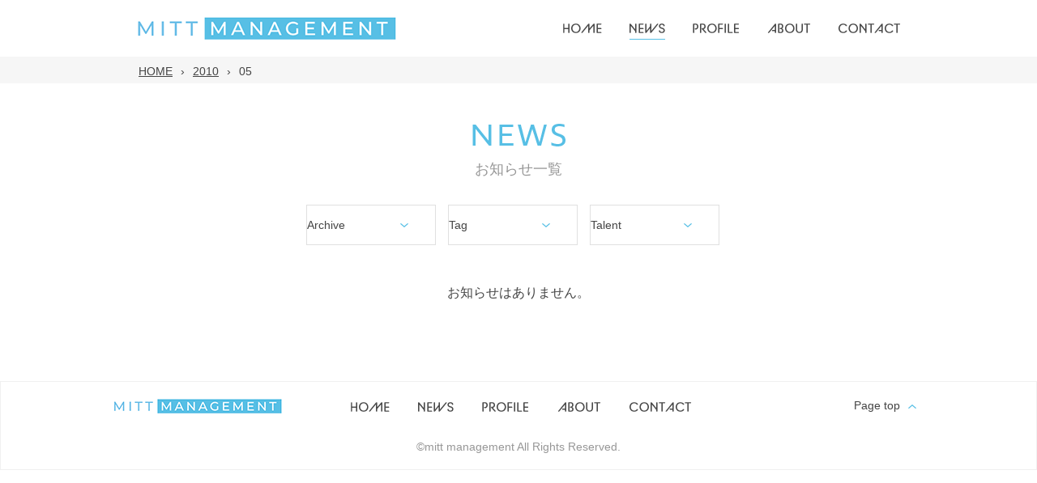

--- FILE ---
content_type: text/html; charset=UTF-8
request_url: https://mittma.com/2010/05/?post_type=news
body_size: 27873
content:
<!DOCTYPE html>
<html lang="ja">
<head>
    <meta charset="UTF-8">
    <meta name="viewport" content="width=device-width">
    <link rel="shortcut icon" href="https://mittma.com/wp-content/themes/mittma/favicon.ico">
    <link rel="apple-touch-icon" href="https://mittma.com/wp-content/themes/mittma/favicon/apple-touch-icon.png">
    <link rel="icon" type="image/png" href="/favicon/android-chrome-192x192.png">
    <link href="https://mittma.com/wp-content/themes/mittma/css/destyle.min.css" rel="stylesheet" type="text/css">
    <link rel="stylesheet" href="https://mittma.com/wp-content/themes/mittma/style.css">
    <link href="https://mittma.com/wp-content/themes/mittma/css/slick.css" rel="stylesheet" type="text/css">
    <link href="https://mittma.com/wp-content/themes/mittma/css/slick-theme.css" rel="stylesheet" type="text/css">
            
		<!-- All in One SEO 4.2.9 - aioseo.com -->
		<title>2026年1月20日 | mitt management</title>
		<meta name="robots" content="max-image-preview:large" />
		<link rel="canonical" href="https://mittma.com/2010/05/" />
		<meta name="generator" content="All in One SEO (AIOSEO) 4.2.9 " />
		<meta property="og:locale" content="ja_JP" />
		<meta property="og:site_name" content="mitt management |" />
		<meta property="og:type" content="website" />
		<meta property="og:title" content="NEWS | mitt management" />
		<meta property="og:url" content="https://mittma.com/2010/05/" />
		<meta name="twitter:card" content="summary_large_image" />
		<meta name="twitter:title" content="NEWS | mitt management" />
		<!-- All in One SEO -->

<link rel="alternate" type="application/rss+xml" title="mitt management &raquo; NEWS フィード" href="https://mittma.com/news/feed/" />
		<!-- This site uses the Google Analytics by MonsterInsights plugin v8.12.1 - Using Analytics tracking - https://www.monsterinsights.com/ -->
		<!-- Note: MonsterInsights is not currently configured on this site. The site owner needs to authenticate with Google Analytics in the MonsterInsights settings panel. -->
					<!-- No UA code set -->
				<!-- / Google Analytics by MonsterInsights -->
		<style id='wp-img-auto-sizes-contain-inline-css' type='text/css'>
img:is([sizes=auto i],[sizes^="auto," i]){contain-intrinsic-size:3000px 1500px}
/*# sourceURL=wp-img-auto-sizes-contain-inline-css */
</style>
<style id='wp-emoji-styles-inline-css' type='text/css'>

	img.wp-smiley, img.emoji {
		display: inline !important;
		border: none !important;
		box-shadow: none !important;
		height: 1em !important;
		width: 1em !important;
		margin: 0 0.07em !important;
		vertical-align: -0.1em !important;
		background: none !important;
		padding: 0 !important;
	}
/*# sourceURL=wp-emoji-styles-inline-css */
</style>
<style id='wp-block-library-inline-css' type='text/css'>
:root{--wp-block-synced-color:#7a00df;--wp-block-synced-color--rgb:122,0,223;--wp-bound-block-color:var(--wp-block-synced-color);--wp-editor-canvas-background:#ddd;--wp-admin-theme-color:#007cba;--wp-admin-theme-color--rgb:0,124,186;--wp-admin-theme-color-darker-10:#006ba1;--wp-admin-theme-color-darker-10--rgb:0,107,160.5;--wp-admin-theme-color-darker-20:#005a87;--wp-admin-theme-color-darker-20--rgb:0,90,135;--wp-admin-border-width-focus:2px}@media (min-resolution:192dpi){:root{--wp-admin-border-width-focus:1.5px}}.wp-element-button{cursor:pointer}:root .has-very-light-gray-background-color{background-color:#eee}:root .has-very-dark-gray-background-color{background-color:#313131}:root .has-very-light-gray-color{color:#eee}:root .has-very-dark-gray-color{color:#313131}:root .has-vivid-green-cyan-to-vivid-cyan-blue-gradient-background{background:linear-gradient(135deg,#00d084,#0693e3)}:root .has-purple-crush-gradient-background{background:linear-gradient(135deg,#34e2e4,#4721fb 50%,#ab1dfe)}:root .has-hazy-dawn-gradient-background{background:linear-gradient(135deg,#faaca8,#dad0ec)}:root .has-subdued-olive-gradient-background{background:linear-gradient(135deg,#fafae1,#67a671)}:root .has-atomic-cream-gradient-background{background:linear-gradient(135deg,#fdd79a,#004a59)}:root .has-nightshade-gradient-background{background:linear-gradient(135deg,#330968,#31cdcf)}:root .has-midnight-gradient-background{background:linear-gradient(135deg,#020381,#2874fc)}:root{--wp--preset--font-size--normal:16px;--wp--preset--font-size--huge:42px}.has-regular-font-size{font-size:1em}.has-larger-font-size{font-size:2.625em}.has-normal-font-size{font-size:var(--wp--preset--font-size--normal)}.has-huge-font-size{font-size:var(--wp--preset--font-size--huge)}.has-text-align-center{text-align:center}.has-text-align-left{text-align:left}.has-text-align-right{text-align:right}.has-fit-text{white-space:nowrap!important}#end-resizable-editor-section{display:none}.aligncenter{clear:both}.items-justified-left{justify-content:flex-start}.items-justified-center{justify-content:center}.items-justified-right{justify-content:flex-end}.items-justified-space-between{justify-content:space-between}.screen-reader-text{border:0;clip-path:inset(50%);height:1px;margin:-1px;overflow:hidden;padding:0;position:absolute;width:1px;word-wrap:normal!important}.screen-reader-text:focus{background-color:#ddd;clip-path:none;color:#444;display:block;font-size:1em;height:auto;left:5px;line-height:normal;padding:15px 23px 14px;text-decoration:none;top:5px;width:auto;z-index:100000}html :where(.has-border-color){border-style:solid}html :where([style*=border-top-color]){border-top-style:solid}html :where([style*=border-right-color]){border-right-style:solid}html :where([style*=border-bottom-color]){border-bottom-style:solid}html :where([style*=border-left-color]){border-left-style:solid}html :where([style*=border-width]){border-style:solid}html :where([style*=border-top-width]){border-top-style:solid}html :where([style*=border-right-width]){border-right-style:solid}html :where([style*=border-bottom-width]){border-bottom-style:solid}html :where([style*=border-left-width]){border-left-style:solid}html :where(img[class*=wp-image-]){height:auto;max-width:100%}:where(figure){margin:0 0 1em}html :where(.is-position-sticky){--wp-admin--admin-bar--position-offset:var(--wp-admin--admin-bar--height,0px)}@media screen and (max-width:600px){html :where(.is-position-sticky){--wp-admin--admin-bar--position-offset:0px}}
/*wp_block_styles_on_demand_placeholder:696fff6ecf3ca*/
/*# sourceURL=wp-block-library-inline-css */
</style>
<style id='classic-theme-styles-inline-css' type='text/css'>
/*! This file is auto-generated */
.wp-block-button__link{color:#fff;background-color:#32373c;border-radius:9999px;box-shadow:none;text-decoration:none;padding:calc(.667em + 2px) calc(1.333em + 2px);font-size:1.125em}.wp-block-file__button{background:#32373c;color:#fff;text-decoration:none}
/*# sourceURL=/wp-includes/css/classic-themes.min.css */
</style>
<link rel='stylesheet' id='contact-form-7-css' href='https://mittma.com/wp-content/plugins/contact-form-7/includes/css/styles.css?ver=5.7.7' type='text/css' media='all' />
<link rel='stylesheet' id='wp-pagenavi-css' href='https://mittma.com/wp-content/plugins/wp-pagenavi/pagenavi-css.css?ver=2.70' type='text/css' media='all' />
<script type="text/javascript" src="https://mittma.com/wp-content/themes/mittma/js/jquery-3.3.1.min.js?ver=1.0.0" id="jquery-js"></script>
<link rel="https://api.w.org/" href="https://mittma.com/wp-json/" /><link rel="EditURI" type="application/rsd+xml" title="RSD" href="https://mittma.com/xmlrpc.php?rsd" />
<meta name="generator" content="WordPress 6.9" />
</head>
<body class="archive date post-type-archive post-type-archive-news wp-theme-mittma">

    <header id="header">
        <div class="header_inner">
            <a class="header_logo" href="https://mittma.com">
                <img class="header_logo is_pc" src="https://mittma.com/wp-content/themes/mittma/img/header_logo.png" alt="MITT MANAGEMENT">
                <img class="header_logo is_sp" src="https://mittma.com/wp-content/themes/mittma/img/SP/header_logo.png" alt="MITT MANAGEMENT">
            </a>
            <div class="openbtn1">
                <span></span>
                <span></span>
                <span></span>
            </div>
            <nav class="global_nav">
               <a class="headder_menu_link " href="https://mittma.com">
                   <img class="menu_img" src="https://mittma.com/wp-content/themes/mittma/img/header_01.png" alt="HOME">
               </a>
               <a class="headder_menu_link current_menu" href="https://mittma.com/news">
                   <img class="menu_img" src="https://mittma.com/wp-content/themes/mittma/img/header_02.png" alt="NEWS">
               </a>
               <a class="headder_menu_link " href="https://mittma.com/profile">
                   <img class="menu_img" src="https://mittma.com/wp-content/themes/mittma/img/header_03.png" alt="PROFILE">
               </a>
               <a class="headder_menu_link " href="https://mittma.com/about">
                   <img class="menu_img" src="https://mittma.com/wp-content/themes/mittma/img/header_04.png" alt="ABOUT">
               </a>
               <a class="headder_menu_link " href="https://mittma.com/contact">
                   <img class="menu_img" src="https://mittma.com/wp-content/themes/mittma/img/header_05.png" alt="CONTACT">
               </a>
            </nav>
        </div>
    </header>
<div class="page arcive_news">
    <div class="breadcrumbs_wrapper">
        <div class="aioseo-breadcrumbs"><span class="aioseo-breadcrumb">
	<a href="https://mittma.com" title="HOME">HOME</a>
</span><span class="aioseo-breadcrumb-separator">&rsaquo;</span><span class="aioseo-breadcrumb">
	<a href="https://mittma.com/2010/" title="2010">2010</a>
</span><span class="aioseo-breadcrumb-separator">&rsaquo;</span><span class="aioseo-breadcrumb">
	05
</span></div>    </div>
    <div class="page_inner">
        <div class="page_main">
            <div class="page_title ly_page_title">
                <img class="title_img is_pc" src="https://mittma.com/wp-content/themes/mittma/img/NEWS.png" alt="NEWS">
                <img class="title_img is_sp" src="https://mittma.com/wp-content/themes/mittma/img/SP/NEWS.png" alt="NEWS">
                <h1 class="title_text">お知らせ一覧</h1>
            </div>
            <div class="page_refinement">
                <form method="GET" id="search_form" action="">
                
                <ul class="arcive_news_dropdown">
                    <li id="archive">
                        <select class="archive_news_select" name="select_yearmonth">
                        	<option value="" selected>Archive</option>
                            	<option value='2026-1'> 2026年1月 </option>
	<option value='2025-12'> 2025年12月 </option>
	<option value='2025-11'> 2025年11月 </option>
	<option value='2025-10'> 2025年10月 </option>
	<option value='2025-9'> 2025年9月 </option>
	<option value='2025-8'> 2025年8月 </option>
	<option value='2025-7'> 2025年7月 </option>
	<option value='2025-6'> 2025年6月 </option>
	<option value='2025-5'> 2025年5月 </option>
	<option value='2025-4'> 2025年4月 </option>
	<option value='2025-3'> 2025年3月 </option>
	<option value='2025-2'> 2025年2月 </option>
	<option value='2025-1'> 2025年1月 </option>
	<option value='2024-12'> 2024年12月 </option>
	<option value='2024-11'> 2024年11月 </option>
	<option value='2024-10'> 2024年10月 </option>
	<option value='2024-9'> 2024年9月 </option>
	<option value='2024-8'> 2024年8月 </option>
	<option value='2024-7'> 2024年7月 </option>
	<option value='2024-6'> 2024年6月 </option>
	<option value='2024-5'> 2024年5月 </option>
	<option value='2024-4'> 2024年4月 </option>
	<option value='2024-3'> 2024年3月 </option>
	<option value='2024-2'> 2024年2月 </option>
	<option value='2024-1'> 2024年1月 </option>
	<option value='2023-12'> 2023年12月 </option>
	<option value='2023-11'> 2023年11月 </option>
	<option value='2023-10'> 2023年10月 </option>
	<option value='2023-9'> 2023年9月 </option>
	<option value='2023-8'> 2023年8月 </option>
	<option value='2023-7'> 2023年7月 </option>
	<option value='2023-6'> 2023年6月 </option>
	<option value='2023-5'> 2023年5月 </option>
	<option value='2023-4'> 2023年4月 </option>
	<option value='2023-3'> 2023年3月 </option>
	<option value='2023-2'> 2023年2月 </option>
	<option value='2023-1'> 2023年1月 </option>
	<option value='2022-12'> 2022年12月 </option>
	<option value='2022-11'> 2022年11月 </option>
	<option value='2022-10'> 2022年10月 </option>
	<option value='2022-9'> 2022年9月 </option>
	<option value='2022-8'> 2022年8月 </option>
	<option value='2022-7'> 2022年7月 </option>
	<option value='2022-6'> 2022年6月 </option>
	<option value='2022-5'> 2022年5月 </option>
	<option value='2022-4'> 2022年4月 </option>
	<option value='2022-3'> 2022年3月 </option>
	<option value='2022-2'> 2022年2月 </option>
	<option value='2022-1'> 2022年1月 </option>
	<option value='2021-12'> 2021年12月 </option>
	<option value='2021-11'> 2021年11月 </option>
	<option value='2021-10'> 2021年10月 </option>
	<option value='2021-9'> 2021年9月 </option>
	<option value='2021-8'> 2021年8月 </option>
	<option value='2021-7'> 2021年7月 </option>
	<option value='2021-6'> 2021年6月 </option>
	<option value='2021-5'> 2021年5月 </option>
	<option value='2021-3'> 2021年3月 </option>
	<option value='2021-1'> 2021年1月 </option>
	<option value='2020-12'> 2020年12月 </option>
	<option value='2020-10'> 2020年10月 </option>
	<option value='2020-9'> 2020年9月 </option>
	<option value='2020-8'> 2020年8月 </option>
	<option value='2020-7'> 2020年7月 </option>
	<option value='2020-6'> 2020年6月 </option>
	<option value='2020-5'> 2020年5月 </option>
	<option value='2020-3'> 2020年3月 </option>
	<option value='2020-1'> 2020年1月 </option>
	<option value='2019-10'> 2019年10月 </option>
	<option value='2019-9'> 2019年9月 </option>
	<option value='2019-7'> 2019年7月 </option>
	<option value='2019-6'> 2019年6月 </option>
	<option value='2019-5'> 2019年5月 </option>
	<option value='2019-4'> 2019年4月 </option>
	<option value='2019-3'> 2019年3月 </option>
	<option value='2019-2'> 2019年2月 </option>
	<option value='2018-10'> 2018年10月 </option>
	<option value='2018-9'> 2018年9月 </option>
	<option value='2018-7'> 2018年7月 </option>
	<option value='2018-6'> 2018年6月 </option>
	<option value='2018-5'> 2018年5月 </option>
	<option value='2018-4'> 2018年4月 </option>
	<option value='2018-3'> 2018年3月 </option>
	<option value='2018-2'> 2018年2月 </option>
	<option value='2018-1'> 2018年1月 </option>
	<option value='2017-10'> 2017年10月 </option>
	<option value='2017-9'> 2017年9月 </option>
	<option value='2017-8'> 2017年8月 </option>
	<option value='2017-6'> 2017年6月 </option>
	<option value='2017-5'> 2017年5月 </option>
	<option value='2017-4'> 2017年4月 </option>
	<option value='2017-3'> 2017年3月 </option>
	<option value='2017-1'> 2017年1月 </option>
	<option value='2016-11'> 2016年11月 </option>
	<option value='2016-10'> 2016年10月 </option>
	<option value='2016-9'> 2016年9月 </option>
	<option value='2016-5'> 2016年5月 </option>
	<option value='2016-3'> 2016年3月 </option>
	<option value='2016-1'> 2016年1月 </option>
	<option value='2015-11'> 2015年11月 </option>
	<option value='2015-10'> 2015年10月 </option>
	<option value='2015-9'> 2015年9月 </option>
	<option value='2015-5'> 2015年5月 </option>
	<option value='2015-3'> 2015年3月 </option>
	<option value='2014-9'> 2014年9月 </option>
	<option value='2014-5'> 2014年5月 </option>
	<option value='2014-3'> 2014年3月 </option>
	<option value='2013-10'> 2013年10月 </option>
	<option value='2013-5'> 2013年5月 </option>
	<option value='2013-3'> 2013年3月 </option>
	<option value='2012-9'> 2012年9月 </option>
	<option value='2012-7'> 2012年7月 </option>
	<option value='2012-5'> 2012年5月 </option>
	<option value='2012-3'> 2012年3月 </option>
	<option value='2011-5'> 2011年5月 </option>
	<option value='2011-3'> 2011年3月 </option>
	<option value='2010-5'> 2010年5月 </option>
	<option value='2010-3'> 2010年3月 </option>
	<option value='2009-9'> 2009年9月 </option>
	<option value='2009-5'> 2009年5月 </option>
	<option value='2008-5'> 2008年5月 </option>
	<option value='2007-9'> 2007年9月 </option>
	<option value='2007-3'> 2007年3月 </option>
	<option value='2006-9'> 2006年9月 </option>
	<option value='2004-10'> 2004年10月 </option>
	<option value='2004-9'> 2004年9月 </option>
	<option value='2003-9'> 2003年9月 </option>
	<option value='2002-9'> 2002年9月 </option>
	<option value='2001-10'> 2001年10月 </option>
	<option value='2001-9'> 2001年9月 </option>
	<option value='2000-9'> 2000年9月 </option>
	<option value='1999-10'> 1999年10月 </option>
	<option value='1998-10'> 1998年10月 </option>
	<option value='1998-9'> 1998年9月 </option>
	<option value='1997-10'> 1997年10月 </option>
	<option value='1997-9'> 1997年9月 </option>
	<option value='1994-9'> 1994年9月 </option>
                        </select>
                    </li>
                    <li id="tag">
                        <select class="archive_news_select" name="select_tag">
                        	<option value="" selected>Tag</option>
                                                            <option value="tag_company" >COMPANY</option>
                                                            <option value="tag_event" >EVENT</option>
                                                            <option value="goods" >GOODS</option>
                                                            <option value="tag_news" >NEWS</option>
                                                     </select>
                    </li>
                    <li id="talent">
                    	<select class="archive_news_select" id="talent_dropdown" name="select_talent">
                        	<option value="" selected>Talent</option>
                                                            <option value="akiko_nakagawa" >中川 亜紀子</option>
                                                            <option value="miho_imamura" >今村 美歩</option>
                                                            <option value="yui_ito" >伊藤 優衣</option>
                                                            <option value="anna_yamaki" >八巻 アンナ</option>
                                                            <option value="hitomi_yoshida" >吉田 仁美</option>
                                                            <option value="yu_wakui" >和久井 優</option>
                                                            <option value="shoichiro_omi" >大海 将一郎</option>
                                                            <option value="chikana_ando" >安藤 千伽奈</option>
                                                            <option value="rina_miyazaki" >宮崎 理奈</option>
                                                            <option value="megumi_matsumura" >松村 芽久未</option>
                                                            <option value="coco_hayashi" >林鼓子</option>
                                                            <option value="kosuke_kuwano" >桑野 晃輔</option>
                                                            <option value="marina_tanoue" >田上 真里奈</option>
                                                            <option value="saran_tajima" >田嶌 紗蘭</option>
                                                            <option value="yui_ishikawa" >石川 由依</option>
                                                            <option value="risa_tsumugi" >紡木 吏佐</option>
                                                            <option value="kozue_yuuki" >結木 梢</option>
                                                            <option value="rimo_hasegawa" >長谷川 里桃</option>
                                                            <option value="miyu_kurogi" >黒木 美佑</option>
                                                    </select>
                    </li>
                </ul>
                </form>  
             </div>
            <div class="page_contents">
                                   <p class="no_news">お知らせはありません。</p>
                                <div class="page_nav"></div>
             </div><!-- page_contents -->
        </div><!-- page_main -->
    </div><!-- page_inner -->
</div><!-- page -->
        <footer id="footer">
            <div class="footer_inner">
                <a class="footer_logo" href="https://mittma.com">
                    <img class="footer_logo" src="https://mittma.com/wp-content/themes/mittma/img/footer_logo.png" alt="MITT MANAGEMENT">
                </a>
                <nav class="global_nav">
                   <a class="footer_menu_link" href="https://mittma.com">
                       <img class="menu_img" src="https://mittma.com/wp-content/themes/mittma/img/header_01.png" alt="HOME">
                   </a>
                   <a class="footer_menu_link" href="https://mittma.com/news">
                       <img class="menu_img" src="https://mittma.com/wp-content/themes/mittma/img/header_02.png" alt="NEWS">
                   </a>
                   <a class="footer_menu_link" href="https://mittma.com/profile">
                       <img class="menu_img" src="https://mittma.com/wp-content/themes/mittma/img/header_03.png" alt="PROFILE">
                   </a>
                   <a class="footer_menu_link" href="https://mittma.com/about">
                       <img class="menu_img" src="https://mittma.com/wp-content/themes/mittma/img/header_04.png" alt="ABOUT">
                   </a>
                   <a class="footer_menu_link" href="https://mittma.com/contact">
                       <img class="menu_img" src="https://mittma.com/wp-content/themes/mittma/img/header_05.png" alt="CONTACT">
                   </a>
                </nav>
                <!-- topへ戻る -->
                <div id="page_top">
                    <a href="#">Page top</a>
                </div>
            </div>
            <div class="copyright">&copy;mitt management All Rights Reserved.</div>
        </footer>
        　
        <script type="text/javascript" src="https://mittma.com/wp-content/themes/mittma/js/slick.js"></script>
        <script type="text/javascript" src="https://mittma.com/wp-content/themes/mittma/js/common.js"></script>
        <script type="speculationrules">
{"prefetch":[{"source":"document","where":{"and":[{"href_matches":"/*"},{"not":{"href_matches":["/wp-*.php","/wp-admin/*","/wp-content/uploads/*","/wp-content/*","/wp-content/plugins/*","/wp-content/themes/mittma/*","/*\\?(.+)"]}},{"not":{"selector_matches":"a[rel~=\"nofollow\"]"}},{"not":{"selector_matches":".no-prefetch, .no-prefetch a"}}]},"eagerness":"conservative"}]}
</script>
<script type="text/javascript" src="https://mittma.com/wp-content/plugins/contact-form-7/includes/swv/js/index.js?ver=5.7.7" id="swv-js"></script>
<script type="text/javascript" id="contact-form-7-js-extra">
/* <![CDATA[ */
var wpcf7 = {"api":{"root":"https://mittma.com/wp-json/","namespace":"contact-form-7/v1"}};
//# sourceURL=contact-form-7-js-extra
/* ]]> */
</script>
<script type="text/javascript" src="https://mittma.com/wp-content/plugins/contact-form-7/includes/js/index.js?ver=5.7.7" id="contact-form-7-js"></script>
<script type="text/javascript" src="https://www.google.com/recaptcha/api.js?render=6LewAvQlAAAAAJyQhpBAm72_VyJ4AqRqcEmfK_mM&amp;ver=3.0" id="google-recaptcha-js"></script>
<script type="text/javascript" src="https://mittma.com/wp-includes/js/dist/vendor/wp-polyfill.min.js?ver=3.15.0" id="wp-polyfill-js"></script>
<script type="text/javascript" id="wpcf7-recaptcha-js-extra">
/* <![CDATA[ */
var wpcf7_recaptcha = {"sitekey":"6LewAvQlAAAAAJyQhpBAm72_VyJ4AqRqcEmfK_mM","actions":{"homepage":"homepage","contactform":"contactform"}};
//# sourceURL=wpcf7-recaptcha-js-extra
/* ]]> */
</script>
<script type="text/javascript" src="https://mittma.com/wp-content/plugins/contact-form-7/modules/recaptcha/index.js?ver=5.7.7" id="wpcf7-recaptcha-js"></script>
<script id="wp-emoji-settings" type="application/json">
{"baseUrl":"https://s.w.org/images/core/emoji/17.0.2/72x72/","ext":".png","svgUrl":"https://s.w.org/images/core/emoji/17.0.2/svg/","svgExt":".svg","source":{"concatemoji":"https://mittma.com/wp-includes/js/wp-emoji-release.min.js?ver=6.9"}}
</script>
<script type="module">
/* <![CDATA[ */
/*! This file is auto-generated */
const a=JSON.parse(document.getElementById("wp-emoji-settings").textContent),o=(window._wpemojiSettings=a,"wpEmojiSettingsSupports"),s=["flag","emoji"];function i(e){try{var t={supportTests:e,timestamp:(new Date).valueOf()};sessionStorage.setItem(o,JSON.stringify(t))}catch(e){}}function c(e,t,n){e.clearRect(0,0,e.canvas.width,e.canvas.height),e.fillText(t,0,0);t=new Uint32Array(e.getImageData(0,0,e.canvas.width,e.canvas.height).data);e.clearRect(0,0,e.canvas.width,e.canvas.height),e.fillText(n,0,0);const a=new Uint32Array(e.getImageData(0,0,e.canvas.width,e.canvas.height).data);return t.every((e,t)=>e===a[t])}function p(e,t){e.clearRect(0,0,e.canvas.width,e.canvas.height),e.fillText(t,0,0);var n=e.getImageData(16,16,1,1);for(let e=0;e<n.data.length;e++)if(0!==n.data[e])return!1;return!0}function u(e,t,n,a){switch(t){case"flag":return n(e,"\ud83c\udff3\ufe0f\u200d\u26a7\ufe0f","\ud83c\udff3\ufe0f\u200b\u26a7\ufe0f")?!1:!n(e,"\ud83c\udde8\ud83c\uddf6","\ud83c\udde8\u200b\ud83c\uddf6")&&!n(e,"\ud83c\udff4\udb40\udc67\udb40\udc62\udb40\udc65\udb40\udc6e\udb40\udc67\udb40\udc7f","\ud83c\udff4\u200b\udb40\udc67\u200b\udb40\udc62\u200b\udb40\udc65\u200b\udb40\udc6e\u200b\udb40\udc67\u200b\udb40\udc7f");case"emoji":return!a(e,"\ud83e\u1fac8")}return!1}function f(e,t,n,a){let r;const o=(r="undefined"!=typeof WorkerGlobalScope&&self instanceof WorkerGlobalScope?new OffscreenCanvas(300,150):document.createElement("canvas")).getContext("2d",{willReadFrequently:!0}),s=(o.textBaseline="top",o.font="600 32px Arial",{});return e.forEach(e=>{s[e]=t(o,e,n,a)}),s}function r(e){var t=document.createElement("script");t.src=e,t.defer=!0,document.head.appendChild(t)}a.supports={everything:!0,everythingExceptFlag:!0},new Promise(t=>{let n=function(){try{var e=JSON.parse(sessionStorage.getItem(o));if("object"==typeof e&&"number"==typeof e.timestamp&&(new Date).valueOf()<e.timestamp+604800&&"object"==typeof e.supportTests)return e.supportTests}catch(e){}return null}();if(!n){if("undefined"!=typeof Worker&&"undefined"!=typeof OffscreenCanvas&&"undefined"!=typeof URL&&URL.createObjectURL&&"undefined"!=typeof Blob)try{var e="postMessage("+f.toString()+"("+[JSON.stringify(s),u.toString(),c.toString(),p.toString()].join(",")+"));",a=new Blob([e],{type:"text/javascript"});const r=new Worker(URL.createObjectURL(a),{name:"wpTestEmojiSupports"});return void(r.onmessage=e=>{i(n=e.data),r.terminate(),t(n)})}catch(e){}i(n=f(s,u,c,p))}t(n)}).then(e=>{for(const n in e)a.supports[n]=e[n],a.supports.everything=a.supports.everything&&a.supports[n],"flag"!==n&&(a.supports.everythingExceptFlag=a.supports.everythingExceptFlag&&a.supports[n]);var t;a.supports.everythingExceptFlag=a.supports.everythingExceptFlag&&!a.supports.flag,a.supports.everything||((t=a.source||{}).concatemoji?r(t.concatemoji):t.wpemoji&&t.twemoji&&(r(t.twemoji),r(t.wpemoji)))});
//# sourceURL=https://mittma.com/wp-includes/js/wp-emoji-loader.min.js
/* ]]> */
</script>
    </body>
</html>


--- FILE ---
content_type: text/html; charset=utf-8
request_url: https://www.google.com/recaptcha/api2/anchor?ar=1&k=6LewAvQlAAAAAJyQhpBAm72_VyJ4AqRqcEmfK_mM&co=aHR0cHM6Ly9taXR0bWEuY29tOjQ0Mw..&hl=en&v=PoyoqOPhxBO7pBk68S4YbpHZ&size=invisible&anchor-ms=20000&execute-ms=30000&cb=osq1krsgdhjo
body_size: 48674
content:
<!DOCTYPE HTML><html dir="ltr" lang="en"><head><meta http-equiv="Content-Type" content="text/html; charset=UTF-8">
<meta http-equiv="X-UA-Compatible" content="IE=edge">
<title>reCAPTCHA</title>
<style type="text/css">
/* cyrillic-ext */
@font-face {
  font-family: 'Roboto';
  font-style: normal;
  font-weight: 400;
  font-stretch: 100%;
  src: url(//fonts.gstatic.com/s/roboto/v48/KFO7CnqEu92Fr1ME7kSn66aGLdTylUAMa3GUBHMdazTgWw.woff2) format('woff2');
  unicode-range: U+0460-052F, U+1C80-1C8A, U+20B4, U+2DE0-2DFF, U+A640-A69F, U+FE2E-FE2F;
}
/* cyrillic */
@font-face {
  font-family: 'Roboto';
  font-style: normal;
  font-weight: 400;
  font-stretch: 100%;
  src: url(//fonts.gstatic.com/s/roboto/v48/KFO7CnqEu92Fr1ME7kSn66aGLdTylUAMa3iUBHMdazTgWw.woff2) format('woff2');
  unicode-range: U+0301, U+0400-045F, U+0490-0491, U+04B0-04B1, U+2116;
}
/* greek-ext */
@font-face {
  font-family: 'Roboto';
  font-style: normal;
  font-weight: 400;
  font-stretch: 100%;
  src: url(//fonts.gstatic.com/s/roboto/v48/KFO7CnqEu92Fr1ME7kSn66aGLdTylUAMa3CUBHMdazTgWw.woff2) format('woff2');
  unicode-range: U+1F00-1FFF;
}
/* greek */
@font-face {
  font-family: 'Roboto';
  font-style: normal;
  font-weight: 400;
  font-stretch: 100%;
  src: url(//fonts.gstatic.com/s/roboto/v48/KFO7CnqEu92Fr1ME7kSn66aGLdTylUAMa3-UBHMdazTgWw.woff2) format('woff2');
  unicode-range: U+0370-0377, U+037A-037F, U+0384-038A, U+038C, U+038E-03A1, U+03A3-03FF;
}
/* math */
@font-face {
  font-family: 'Roboto';
  font-style: normal;
  font-weight: 400;
  font-stretch: 100%;
  src: url(//fonts.gstatic.com/s/roboto/v48/KFO7CnqEu92Fr1ME7kSn66aGLdTylUAMawCUBHMdazTgWw.woff2) format('woff2');
  unicode-range: U+0302-0303, U+0305, U+0307-0308, U+0310, U+0312, U+0315, U+031A, U+0326-0327, U+032C, U+032F-0330, U+0332-0333, U+0338, U+033A, U+0346, U+034D, U+0391-03A1, U+03A3-03A9, U+03B1-03C9, U+03D1, U+03D5-03D6, U+03F0-03F1, U+03F4-03F5, U+2016-2017, U+2034-2038, U+203C, U+2040, U+2043, U+2047, U+2050, U+2057, U+205F, U+2070-2071, U+2074-208E, U+2090-209C, U+20D0-20DC, U+20E1, U+20E5-20EF, U+2100-2112, U+2114-2115, U+2117-2121, U+2123-214F, U+2190, U+2192, U+2194-21AE, U+21B0-21E5, U+21F1-21F2, U+21F4-2211, U+2213-2214, U+2216-22FF, U+2308-230B, U+2310, U+2319, U+231C-2321, U+2336-237A, U+237C, U+2395, U+239B-23B7, U+23D0, U+23DC-23E1, U+2474-2475, U+25AF, U+25B3, U+25B7, U+25BD, U+25C1, U+25CA, U+25CC, U+25FB, U+266D-266F, U+27C0-27FF, U+2900-2AFF, U+2B0E-2B11, U+2B30-2B4C, U+2BFE, U+3030, U+FF5B, U+FF5D, U+1D400-1D7FF, U+1EE00-1EEFF;
}
/* symbols */
@font-face {
  font-family: 'Roboto';
  font-style: normal;
  font-weight: 400;
  font-stretch: 100%;
  src: url(//fonts.gstatic.com/s/roboto/v48/KFO7CnqEu92Fr1ME7kSn66aGLdTylUAMaxKUBHMdazTgWw.woff2) format('woff2');
  unicode-range: U+0001-000C, U+000E-001F, U+007F-009F, U+20DD-20E0, U+20E2-20E4, U+2150-218F, U+2190, U+2192, U+2194-2199, U+21AF, U+21E6-21F0, U+21F3, U+2218-2219, U+2299, U+22C4-22C6, U+2300-243F, U+2440-244A, U+2460-24FF, U+25A0-27BF, U+2800-28FF, U+2921-2922, U+2981, U+29BF, U+29EB, U+2B00-2BFF, U+4DC0-4DFF, U+FFF9-FFFB, U+10140-1018E, U+10190-1019C, U+101A0, U+101D0-101FD, U+102E0-102FB, U+10E60-10E7E, U+1D2C0-1D2D3, U+1D2E0-1D37F, U+1F000-1F0FF, U+1F100-1F1AD, U+1F1E6-1F1FF, U+1F30D-1F30F, U+1F315, U+1F31C, U+1F31E, U+1F320-1F32C, U+1F336, U+1F378, U+1F37D, U+1F382, U+1F393-1F39F, U+1F3A7-1F3A8, U+1F3AC-1F3AF, U+1F3C2, U+1F3C4-1F3C6, U+1F3CA-1F3CE, U+1F3D4-1F3E0, U+1F3ED, U+1F3F1-1F3F3, U+1F3F5-1F3F7, U+1F408, U+1F415, U+1F41F, U+1F426, U+1F43F, U+1F441-1F442, U+1F444, U+1F446-1F449, U+1F44C-1F44E, U+1F453, U+1F46A, U+1F47D, U+1F4A3, U+1F4B0, U+1F4B3, U+1F4B9, U+1F4BB, U+1F4BF, U+1F4C8-1F4CB, U+1F4D6, U+1F4DA, U+1F4DF, U+1F4E3-1F4E6, U+1F4EA-1F4ED, U+1F4F7, U+1F4F9-1F4FB, U+1F4FD-1F4FE, U+1F503, U+1F507-1F50B, U+1F50D, U+1F512-1F513, U+1F53E-1F54A, U+1F54F-1F5FA, U+1F610, U+1F650-1F67F, U+1F687, U+1F68D, U+1F691, U+1F694, U+1F698, U+1F6AD, U+1F6B2, U+1F6B9-1F6BA, U+1F6BC, U+1F6C6-1F6CF, U+1F6D3-1F6D7, U+1F6E0-1F6EA, U+1F6F0-1F6F3, U+1F6F7-1F6FC, U+1F700-1F7FF, U+1F800-1F80B, U+1F810-1F847, U+1F850-1F859, U+1F860-1F887, U+1F890-1F8AD, U+1F8B0-1F8BB, U+1F8C0-1F8C1, U+1F900-1F90B, U+1F93B, U+1F946, U+1F984, U+1F996, U+1F9E9, U+1FA00-1FA6F, U+1FA70-1FA7C, U+1FA80-1FA89, U+1FA8F-1FAC6, U+1FACE-1FADC, U+1FADF-1FAE9, U+1FAF0-1FAF8, U+1FB00-1FBFF;
}
/* vietnamese */
@font-face {
  font-family: 'Roboto';
  font-style: normal;
  font-weight: 400;
  font-stretch: 100%;
  src: url(//fonts.gstatic.com/s/roboto/v48/KFO7CnqEu92Fr1ME7kSn66aGLdTylUAMa3OUBHMdazTgWw.woff2) format('woff2');
  unicode-range: U+0102-0103, U+0110-0111, U+0128-0129, U+0168-0169, U+01A0-01A1, U+01AF-01B0, U+0300-0301, U+0303-0304, U+0308-0309, U+0323, U+0329, U+1EA0-1EF9, U+20AB;
}
/* latin-ext */
@font-face {
  font-family: 'Roboto';
  font-style: normal;
  font-weight: 400;
  font-stretch: 100%;
  src: url(//fonts.gstatic.com/s/roboto/v48/KFO7CnqEu92Fr1ME7kSn66aGLdTylUAMa3KUBHMdazTgWw.woff2) format('woff2');
  unicode-range: U+0100-02BA, U+02BD-02C5, U+02C7-02CC, U+02CE-02D7, U+02DD-02FF, U+0304, U+0308, U+0329, U+1D00-1DBF, U+1E00-1E9F, U+1EF2-1EFF, U+2020, U+20A0-20AB, U+20AD-20C0, U+2113, U+2C60-2C7F, U+A720-A7FF;
}
/* latin */
@font-face {
  font-family: 'Roboto';
  font-style: normal;
  font-weight: 400;
  font-stretch: 100%;
  src: url(//fonts.gstatic.com/s/roboto/v48/KFO7CnqEu92Fr1ME7kSn66aGLdTylUAMa3yUBHMdazQ.woff2) format('woff2');
  unicode-range: U+0000-00FF, U+0131, U+0152-0153, U+02BB-02BC, U+02C6, U+02DA, U+02DC, U+0304, U+0308, U+0329, U+2000-206F, U+20AC, U+2122, U+2191, U+2193, U+2212, U+2215, U+FEFF, U+FFFD;
}
/* cyrillic-ext */
@font-face {
  font-family: 'Roboto';
  font-style: normal;
  font-weight: 500;
  font-stretch: 100%;
  src: url(//fonts.gstatic.com/s/roboto/v48/KFO7CnqEu92Fr1ME7kSn66aGLdTylUAMa3GUBHMdazTgWw.woff2) format('woff2');
  unicode-range: U+0460-052F, U+1C80-1C8A, U+20B4, U+2DE0-2DFF, U+A640-A69F, U+FE2E-FE2F;
}
/* cyrillic */
@font-face {
  font-family: 'Roboto';
  font-style: normal;
  font-weight: 500;
  font-stretch: 100%;
  src: url(//fonts.gstatic.com/s/roboto/v48/KFO7CnqEu92Fr1ME7kSn66aGLdTylUAMa3iUBHMdazTgWw.woff2) format('woff2');
  unicode-range: U+0301, U+0400-045F, U+0490-0491, U+04B0-04B1, U+2116;
}
/* greek-ext */
@font-face {
  font-family: 'Roboto';
  font-style: normal;
  font-weight: 500;
  font-stretch: 100%;
  src: url(//fonts.gstatic.com/s/roboto/v48/KFO7CnqEu92Fr1ME7kSn66aGLdTylUAMa3CUBHMdazTgWw.woff2) format('woff2');
  unicode-range: U+1F00-1FFF;
}
/* greek */
@font-face {
  font-family: 'Roboto';
  font-style: normal;
  font-weight: 500;
  font-stretch: 100%;
  src: url(//fonts.gstatic.com/s/roboto/v48/KFO7CnqEu92Fr1ME7kSn66aGLdTylUAMa3-UBHMdazTgWw.woff2) format('woff2');
  unicode-range: U+0370-0377, U+037A-037F, U+0384-038A, U+038C, U+038E-03A1, U+03A3-03FF;
}
/* math */
@font-face {
  font-family: 'Roboto';
  font-style: normal;
  font-weight: 500;
  font-stretch: 100%;
  src: url(//fonts.gstatic.com/s/roboto/v48/KFO7CnqEu92Fr1ME7kSn66aGLdTylUAMawCUBHMdazTgWw.woff2) format('woff2');
  unicode-range: U+0302-0303, U+0305, U+0307-0308, U+0310, U+0312, U+0315, U+031A, U+0326-0327, U+032C, U+032F-0330, U+0332-0333, U+0338, U+033A, U+0346, U+034D, U+0391-03A1, U+03A3-03A9, U+03B1-03C9, U+03D1, U+03D5-03D6, U+03F0-03F1, U+03F4-03F5, U+2016-2017, U+2034-2038, U+203C, U+2040, U+2043, U+2047, U+2050, U+2057, U+205F, U+2070-2071, U+2074-208E, U+2090-209C, U+20D0-20DC, U+20E1, U+20E5-20EF, U+2100-2112, U+2114-2115, U+2117-2121, U+2123-214F, U+2190, U+2192, U+2194-21AE, U+21B0-21E5, U+21F1-21F2, U+21F4-2211, U+2213-2214, U+2216-22FF, U+2308-230B, U+2310, U+2319, U+231C-2321, U+2336-237A, U+237C, U+2395, U+239B-23B7, U+23D0, U+23DC-23E1, U+2474-2475, U+25AF, U+25B3, U+25B7, U+25BD, U+25C1, U+25CA, U+25CC, U+25FB, U+266D-266F, U+27C0-27FF, U+2900-2AFF, U+2B0E-2B11, U+2B30-2B4C, U+2BFE, U+3030, U+FF5B, U+FF5D, U+1D400-1D7FF, U+1EE00-1EEFF;
}
/* symbols */
@font-face {
  font-family: 'Roboto';
  font-style: normal;
  font-weight: 500;
  font-stretch: 100%;
  src: url(//fonts.gstatic.com/s/roboto/v48/KFO7CnqEu92Fr1ME7kSn66aGLdTylUAMaxKUBHMdazTgWw.woff2) format('woff2');
  unicode-range: U+0001-000C, U+000E-001F, U+007F-009F, U+20DD-20E0, U+20E2-20E4, U+2150-218F, U+2190, U+2192, U+2194-2199, U+21AF, U+21E6-21F0, U+21F3, U+2218-2219, U+2299, U+22C4-22C6, U+2300-243F, U+2440-244A, U+2460-24FF, U+25A0-27BF, U+2800-28FF, U+2921-2922, U+2981, U+29BF, U+29EB, U+2B00-2BFF, U+4DC0-4DFF, U+FFF9-FFFB, U+10140-1018E, U+10190-1019C, U+101A0, U+101D0-101FD, U+102E0-102FB, U+10E60-10E7E, U+1D2C0-1D2D3, U+1D2E0-1D37F, U+1F000-1F0FF, U+1F100-1F1AD, U+1F1E6-1F1FF, U+1F30D-1F30F, U+1F315, U+1F31C, U+1F31E, U+1F320-1F32C, U+1F336, U+1F378, U+1F37D, U+1F382, U+1F393-1F39F, U+1F3A7-1F3A8, U+1F3AC-1F3AF, U+1F3C2, U+1F3C4-1F3C6, U+1F3CA-1F3CE, U+1F3D4-1F3E0, U+1F3ED, U+1F3F1-1F3F3, U+1F3F5-1F3F7, U+1F408, U+1F415, U+1F41F, U+1F426, U+1F43F, U+1F441-1F442, U+1F444, U+1F446-1F449, U+1F44C-1F44E, U+1F453, U+1F46A, U+1F47D, U+1F4A3, U+1F4B0, U+1F4B3, U+1F4B9, U+1F4BB, U+1F4BF, U+1F4C8-1F4CB, U+1F4D6, U+1F4DA, U+1F4DF, U+1F4E3-1F4E6, U+1F4EA-1F4ED, U+1F4F7, U+1F4F9-1F4FB, U+1F4FD-1F4FE, U+1F503, U+1F507-1F50B, U+1F50D, U+1F512-1F513, U+1F53E-1F54A, U+1F54F-1F5FA, U+1F610, U+1F650-1F67F, U+1F687, U+1F68D, U+1F691, U+1F694, U+1F698, U+1F6AD, U+1F6B2, U+1F6B9-1F6BA, U+1F6BC, U+1F6C6-1F6CF, U+1F6D3-1F6D7, U+1F6E0-1F6EA, U+1F6F0-1F6F3, U+1F6F7-1F6FC, U+1F700-1F7FF, U+1F800-1F80B, U+1F810-1F847, U+1F850-1F859, U+1F860-1F887, U+1F890-1F8AD, U+1F8B0-1F8BB, U+1F8C0-1F8C1, U+1F900-1F90B, U+1F93B, U+1F946, U+1F984, U+1F996, U+1F9E9, U+1FA00-1FA6F, U+1FA70-1FA7C, U+1FA80-1FA89, U+1FA8F-1FAC6, U+1FACE-1FADC, U+1FADF-1FAE9, U+1FAF0-1FAF8, U+1FB00-1FBFF;
}
/* vietnamese */
@font-face {
  font-family: 'Roboto';
  font-style: normal;
  font-weight: 500;
  font-stretch: 100%;
  src: url(//fonts.gstatic.com/s/roboto/v48/KFO7CnqEu92Fr1ME7kSn66aGLdTylUAMa3OUBHMdazTgWw.woff2) format('woff2');
  unicode-range: U+0102-0103, U+0110-0111, U+0128-0129, U+0168-0169, U+01A0-01A1, U+01AF-01B0, U+0300-0301, U+0303-0304, U+0308-0309, U+0323, U+0329, U+1EA0-1EF9, U+20AB;
}
/* latin-ext */
@font-face {
  font-family: 'Roboto';
  font-style: normal;
  font-weight: 500;
  font-stretch: 100%;
  src: url(//fonts.gstatic.com/s/roboto/v48/KFO7CnqEu92Fr1ME7kSn66aGLdTylUAMa3KUBHMdazTgWw.woff2) format('woff2');
  unicode-range: U+0100-02BA, U+02BD-02C5, U+02C7-02CC, U+02CE-02D7, U+02DD-02FF, U+0304, U+0308, U+0329, U+1D00-1DBF, U+1E00-1E9F, U+1EF2-1EFF, U+2020, U+20A0-20AB, U+20AD-20C0, U+2113, U+2C60-2C7F, U+A720-A7FF;
}
/* latin */
@font-face {
  font-family: 'Roboto';
  font-style: normal;
  font-weight: 500;
  font-stretch: 100%;
  src: url(//fonts.gstatic.com/s/roboto/v48/KFO7CnqEu92Fr1ME7kSn66aGLdTylUAMa3yUBHMdazQ.woff2) format('woff2');
  unicode-range: U+0000-00FF, U+0131, U+0152-0153, U+02BB-02BC, U+02C6, U+02DA, U+02DC, U+0304, U+0308, U+0329, U+2000-206F, U+20AC, U+2122, U+2191, U+2193, U+2212, U+2215, U+FEFF, U+FFFD;
}
/* cyrillic-ext */
@font-face {
  font-family: 'Roboto';
  font-style: normal;
  font-weight: 900;
  font-stretch: 100%;
  src: url(//fonts.gstatic.com/s/roboto/v48/KFO7CnqEu92Fr1ME7kSn66aGLdTylUAMa3GUBHMdazTgWw.woff2) format('woff2');
  unicode-range: U+0460-052F, U+1C80-1C8A, U+20B4, U+2DE0-2DFF, U+A640-A69F, U+FE2E-FE2F;
}
/* cyrillic */
@font-face {
  font-family: 'Roboto';
  font-style: normal;
  font-weight: 900;
  font-stretch: 100%;
  src: url(//fonts.gstatic.com/s/roboto/v48/KFO7CnqEu92Fr1ME7kSn66aGLdTylUAMa3iUBHMdazTgWw.woff2) format('woff2');
  unicode-range: U+0301, U+0400-045F, U+0490-0491, U+04B0-04B1, U+2116;
}
/* greek-ext */
@font-face {
  font-family: 'Roboto';
  font-style: normal;
  font-weight: 900;
  font-stretch: 100%;
  src: url(//fonts.gstatic.com/s/roboto/v48/KFO7CnqEu92Fr1ME7kSn66aGLdTylUAMa3CUBHMdazTgWw.woff2) format('woff2');
  unicode-range: U+1F00-1FFF;
}
/* greek */
@font-face {
  font-family: 'Roboto';
  font-style: normal;
  font-weight: 900;
  font-stretch: 100%;
  src: url(//fonts.gstatic.com/s/roboto/v48/KFO7CnqEu92Fr1ME7kSn66aGLdTylUAMa3-UBHMdazTgWw.woff2) format('woff2');
  unicode-range: U+0370-0377, U+037A-037F, U+0384-038A, U+038C, U+038E-03A1, U+03A3-03FF;
}
/* math */
@font-face {
  font-family: 'Roboto';
  font-style: normal;
  font-weight: 900;
  font-stretch: 100%;
  src: url(//fonts.gstatic.com/s/roboto/v48/KFO7CnqEu92Fr1ME7kSn66aGLdTylUAMawCUBHMdazTgWw.woff2) format('woff2');
  unicode-range: U+0302-0303, U+0305, U+0307-0308, U+0310, U+0312, U+0315, U+031A, U+0326-0327, U+032C, U+032F-0330, U+0332-0333, U+0338, U+033A, U+0346, U+034D, U+0391-03A1, U+03A3-03A9, U+03B1-03C9, U+03D1, U+03D5-03D6, U+03F0-03F1, U+03F4-03F5, U+2016-2017, U+2034-2038, U+203C, U+2040, U+2043, U+2047, U+2050, U+2057, U+205F, U+2070-2071, U+2074-208E, U+2090-209C, U+20D0-20DC, U+20E1, U+20E5-20EF, U+2100-2112, U+2114-2115, U+2117-2121, U+2123-214F, U+2190, U+2192, U+2194-21AE, U+21B0-21E5, U+21F1-21F2, U+21F4-2211, U+2213-2214, U+2216-22FF, U+2308-230B, U+2310, U+2319, U+231C-2321, U+2336-237A, U+237C, U+2395, U+239B-23B7, U+23D0, U+23DC-23E1, U+2474-2475, U+25AF, U+25B3, U+25B7, U+25BD, U+25C1, U+25CA, U+25CC, U+25FB, U+266D-266F, U+27C0-27FF, U+2900-2AFF, U+2B0E-2B11, U+2B30-2B4C, U+2BFE, U+3030, U+FF5B, U+FF5D, U+1D400-1D7FF, U+1EE00-1EEFF;
}
/* symbols */
@font-face {
  font-family: 'Roboto';
  font-style: normal;
  font-weight: 900;
  font-stretch: 100%;
  src: url(//fonts.gstatic.com/s/roboto/v48/KFO7CnqEu92Fr1ME7kSn66aGLdTylUAMaxKUBHMdazTgWw.woff2) format('woff2');
  unicode-range: U+0001-000C, U+000E-001F, U+007F-009F, U+20DD-20E0, U+20E2-20E4, U+2150-218F, U+2190, U+2192, U+2194-2199, U+21AF, U+21E6-21F0, U+21F3, U+2218-2219, U+2299, U+22C4-22C6, U+2300-243F, U+2440-244A, U+2460-24FF, U+25A0-27BF, U+2800-28FF, U+2921-2922, U+2981, U+29BF, U+29EB, U+2B00-2BFF, U+4DC0-4DFF, U+FFF9-FFFB, U+10140-1018E, U+10190-1019C, U+101A0, U+101D0-101FD, U+102E0-102FB, U+10E60-10E7E, U+1D2C0-1D2D3, U+1D2E0-1D37F, U+1F000-1F0FF, U+1F100-1F1AD, U+1F1E6-1F1FF, U+1F30D-1F30F, U+1F315, U+1F31C, U+1F31E, U+1F320-1F32C, U+1F336, U+1F378, U+1F37D, U+1F382, U+1F393-1F39F, U+1F3A7-1F3A8, U+1F3AC-1F3AF, U+1F3C2, U+1F3C4-1F3C6, U+1F3CA-1F3CE, U+1F3D4-1F3E0, U+1F3ED, U+1F3F1-1F3F3, U+1F3F5-1F3F7, U+1F408, U+1F415, U+1F41F, U+1F426, U+1F43F, U+1F441-1F442, U+1F444, U+1F446-1F449, U+1F44C-1F44E, U+1F453, U+1F46A, U+1F47D, U+1F4A3, U+1F4B0, U+1F4B3, U+1F4B9, U+1F4BB, U+1F4BF, U+1F4C8-1F4CB, U+1F4D6, U+1F4DA, U+1F4DF, U+1F4E3-1F4E6, U+1F4EA-1F4ED, U+1F4F7, U+1F4F9-1F4FB, U+1F4FD-1F4FE, U+1F503, U+1F507-1F50B, U+1F50D, U+1F512-1F513, U+1F53E-1F54A, U+1F54F-1F5FA, U+1F610, U+1F650-1F67F, U+1F687, U+1F68D, U+1F691, U+1F694, U+1F698, U+1F6AD, U+1F6B2, U+1F6B9-1F6BA, U+1F6BC, U+1F6C6-1F6CF, U+1F6D3-1F6D7, U+1F6E0-1F6EA, U+1F6F0-1F6F3, U+1F6F7-1F6FC, U+1F700-1F7FF, U+1F800-1F80B, U+1F810-1F847, U+1F850-1F859, U+1F860-1F887, U+1F890-1F8AD, U+1F8B0-1F8BB, U+1F8C0-1F8C1, U+1F900-1F90B, U+1F93B, U+1F946, U+1F984, U+1F996, U+1F9E9, U+1FA00-1FA6F, U+1FA70-1FA7C, U+1FA80-1FA89, U+1FA8F-1FAC6, U+1FACE-1FADC, U+1FADF-1FAE9, U+1FAF0-1FAF8, U+1FB00-1FBFF;
}
/* vietnamese */
@font-face {
  font-family: 'Roboto';
  font-style: normal;
  font-weight: 900;
  font-stretch: 100%;
  src: url(//fonts.gstatic.com/s/roboto/v48/KFO7CnqEu92Fr1ME7kSn66aGLdTylUAMa3OUBHMdazTgWw.woff2) format('woff2');
  unicode-range: U+0102-0103, U+0110-0111, U+0128-0129, U+0168-0169, U+01A0-01A1, U+01AF-01B0, U+0300-0301, U+0303-0304, U+0308-0309, U+0323, U+0329, U+1EA0-1EF9, U+20AB;
}
/* latin-ext */
@font-face {
  font-family: 'Roboto';
  font-style: normal;
  font-weight: 900;
  font-stretch: 100%;
  src: url(//fonts.gstatic.com/s/roboto/v48/KFO7CnqEu92Fr1ME7kSn66aGLdTylUAMa3KUBHMdazTgWw.woff2) format('woff2');
  unicode-range: U+0100-02BA, U+02BD-02C5, U+02C7-02CC, U+02CE-02D7, U+02DD-02FF, U+0304, U+0308, U+0329, U+1D00-1DBF, U+1E00-1E9F, U+1EF2-1EFF, U+2020, U+20A0-20AB, U+20AD-20C0, U+2113, U+2C60-2C7F, U+A720-A7FF;
}
/* latin */
@font-face {
  font-family: 'Roboto';
  font-style: normal;
  font-weight: 900;
  font-stretch: 100%;
  src: url(//fonts.gstatic.com/s/roboto/v48/KFO7CnqEu92Fr1ME7kSn66aGLdTylUAMa3yUBHMdazQ.woff2) format('woff2');
  unicode-range: U+0000-00FF, U+0131, U+0152-0153, U+02BB-02BC, U+02C6, U+02DA, U+02DC, U+0304, U+0308, U+0329, U+2000-206F, U+20AC, U+2122, U+2191, U+2193, U+2212, U+2215, U+FEFF, U+FFFD;
}

</style>
<link rel="stylesheet" type="text/css" href="https://www.gstatic.com/recaptcha/releases/PoyoqOPhxBO7pBk68S4YbpHZ/styles__ltr.css">
<script nonce="l0uNc_FhCm0okWbraUPk-A" type="text/javascript">window['__recaptcha_api'] = 'https://www.google.com/recaptcha/api2/';</script>
<script type="text/javascript" src="https://www.gstatic.com/recaptcha/releases/PoyoqOPhxBO7pBk68S4YbpHZ/recaptcha__en.js" nonce="l0uNc_FhCm0okWbraUPk-A">
      
    </script></head>
<body><div id="rc-anchor-alert" class="rc-anchor-alert"></div>
<input type="hidden" id="recaptcha-token" value="[base64]">
<script type="text/javascript" nonce="l0uNc_FhCm0okWbraUPk-A">
      recaptcha.anchor.Main.init("[\x22ainput\x22,[\x22bgdata\x22,\x22\x22,\[base64]/[base64]/[base64]/[base64]/[base64]/UltsKytdPUU6KEU8MjA0OD9SW2wrK109RT4+NnwxOTI6KChFJjY0NTEyKT09NTUyOTYmJk0rMTxjLmxlbmd0aCYmKGMuY2hhckNvZGVBdChNKzEpJjY0NTEyKT09NTYzMjA/[base64]/[base64]/[base64]/[base64]/[base64]/[base64]/[base64]\x22,\[base64]\\u003d\\u003d\x22,\x22wqlMwr1mwoFkw4R5OcKBJRvCrMOqw7zCucKDWHhHwoppWDtXw4vDvnPCukIrTsOwIEPDqk3Dp8KKwp7DvTITw4DCh8KJw68kWcKvwr/Djh/Dgk7DjDkEwrTDvWXDt28EJMOPDsK7wrbDqz3Djh/DqcKfwq8cwq9PCsOzw7YGw7sbdMKKwqg/HsOmWm5ZA8O2MMOfSQ5Kw7EJwrbCnMO8wqRrwr/[base64]/w6oiw453JiMON21bw7jCq8O3U0JNJcOkw47ClsORwrB7wonDh2RzMcKFw7Z/ISDCiMKtw7XDpV/DpgnDiMKWw6dfVydpw4Uow73DjcK2w6ZLwozDgR0BwozCjsO1Dkd5wrdpw7cNw5oSwr8hGcOFw41qYUQnFW3CoVYUEkk4wp7Cr3tmBn7DqwjDq8KoKMO2QW/ClXp/CMK5wq3CoRcqw6vCmhfCsMOyXcKAMmAtfcKYwqobw5gxdMO4bcOoIybDusKZVGYiwqTCh2xyCMOGw7jCocODw5DDoMKKw55Lw5A1wpRPw6lOw7bCqlRVwoZrPD/[base64]/w4guVwRbwo7CucKyZm/Ci8K6LcKnIhjDhncYLSDDncO7Y2tgbMKCMnPDo8KQOsKTdS/[base64]/[base64]/DlcK4ccOJKsKNw4MAJ3p8w7/Dok/CgMKNw6DCvRjCkEPDpixrw4TCs8OQwqA1csOKw5/CuTLCm8OhBjDDgsOnwqQOcRVkPsK9Flxmw757RcKjw5/[base64]/Di2hQDmRMeAjChMKdRMOrWsKDwqTDlcOFwrJMeMOGYMKfw4rDgcKVwqvCkTw2EsKJEg4VMMKqw64pZsKYCcKww5/CqMKnfzxsa2vDocOsXsKLHk4/[base64]/[base64]/Cj8KOIhJjwqXDmkXCksOjw5nDkMOKDwcvKMKawrbCnH/Dn8KHDjoFw6JZw57DvmfDgVtDIMKjwrrCo8OxEBjDvcOYEmrDssOvCQ7CnsOrf1bCp108EsKjZMOEw4bChMKRwprCtHTDlsKHwpwOasO6wo1RwqLCl3zDrnXDg8KIRVLCvQrCksKpIFHCscO1w4vCpF9iOcKrZzHDhsORTMOLd8Kaw6kywqdzwp/CqcK3wq/Cs8K0wql/w4nCn8O4wpnDkUXDglpmHCxseRRZwpdcGcO+w7whwq7Dkyc/Vi3DkGBOw59Ewpxrw4bChj7CnyBFw6TCm0NhwqXDmSbCjFhlwowFw7wswrBOVUjCgcKDQsOKwqDCm8OUwoRewotNbxMHDgVqSQ7CqhwfZ8O5w7XCkAYXFhnDqgI/[base64]/[base64]/DusKWw6vCv2jDhMKLwphXCsKew4VNdSfCqcOLwoHCjWLDiCDDo8KVXGPDmsKDf1LDj8Ogw4BkwrzCqBN0wobCsFDDsDnDosOQw5/DpTEkw6HDq8ODwpnDgFzCosKzw6jDisOKJsKKLlAmXsO6G21bDgEpw6ZJwp/DsAHCmSHDvcO7LlnDryrCvMKZO8KBwrfDpcOVw78NwrTDhFbCij8TZl1Cw4zDqA3Cl8O7wpPCscOVbsOawqZNZl1xw4F2OURHFj9XGMOTDxPDpsKMZw4CwpZCw77Dq8KoecKzRxPCkB5vw64/L3PCq1sdWMONwp/DjmvDinR1XMOzbQlywqnDjmwaw7luT8Kywq7ChsOrIcKBw4XCmVfDiTBQw782wr/DisOqw65rH8KDw7bDkMKJw49qC8KrT8OxBl/CpCbCk8KHw6VvfcOUMcKUw5IqL8KOw5DCilk3w5fDliHDogoZCXxtwrsDX8KWw7/DiX/DkcKswqjDkxMBCMOGTMK9EmnDvDnCtDwrBDjDvUt3LcOUBg3DvsOEwpRSDQnCkWXDh3bDhMOVGsKYFMKgw6rDkcOgwooFD2hrwpDDs8OvHsOkajI9w40Bw4HCjhYMw63Cs8OMw73CgsO8wrI1UmUzOMO6V8Kvw53CqMKLDDPDocKPw4IKRMKOwop7w5YQw7vCnsO/KsKYJEtqU8K0S0LCicOYClxmw6o9wrhtPMOpesKWaTJyw6ICw4DCnsKQIg/[base64]/CsKaw6fCo08jDDDDsSolwrlmw5PDrQbCtDUZwrzDs8Kbw4YDw6/CuGsbe8OUdU07wrp5H8KbcSXCkMKRPAjDuFsCwpZgdsKgJMOvw459RsKBdgTDmlBLwppUwrZWcg5LFsKXZcKfwptlecKHX8OHf10nwojDqRvDgcK/wqpPMVs3MUw7w6vCjcOww43ClMK3CG7DsTJKTcKpwpEtQMOBw7/CvUkuw7TClsKjLn1Vw68rfcOOBMKjwoNsCETDmlpiTsOqXDvChsKvWMKIQ1/DmEjDtcOgWTUiw4xmwp3CmgTCrRDCqhLClcOKwo7CrcK9McOcw6wfAsOyw5U2w6lnUsOhPQTCuS0FwojDg8K0w43DsT7CmwzCkRZwDcOoZsO6Dg3DgcOawpFrw7sVBzDClH/ChMKpwq3CqMKfwqbDo8KVwq/Cj2nDgTcDJSHDpCJywpbDm8OYFU8cOSBYw47CvsOpw50Tc8KrH8KsSH4cwqLDrMONwrXCvMKiRmjCu8Kow5t+w6LCrAFtCsKaw6FPPjzDtMK4TMKhFG/[base64]/DlXnDv1zCocKrbsOywrVzwoLCg03CvknDqcKMfSvDusOAbMKbw43Dol1sDl3Ci8O7T1zCq1VYw4fDvsOrYzzDv8KawpkawpdaJ8O/MsO0SSrCuS/Dl2A7woZFZirDv8OKw7vCs8Kww6bChMOWwpwOwoZ5w53Co8OuwrTCkMORwoAmw4bCkEzCqkBBw7zDlsKDw7PDo8Oxwq3DlcKjLDDDjsKZKRAQIMKzcsKkGzTDucK4w6tjwozDpsOQwr/DvC9zcMKeJcKhwrrCh8KzEzTDo0EawrXCpMKkwpTDgcORwpEnw5suwoLDssO0w5fDjsKDPcKLTmTDkcKYLcK6UkDDgMKtPkXCssOrR2vCk8KjU8OOUsOjwqoXw7oswrU2wp/DjTfDgMOzd8Kxw7HDnz/DgwIcGgfCr0M+R3PDghbClkrDrw3Cg8OAw7BJw5/[base64]/DlgVKwofCrVDCg29Ewo0MwrvCmm3DvMKSw659KGAEK8KMw47DucKUw6TDt8OIwrzCs2ElK8O7w6Viw4XCtcK3LhR3wqDDim4sZsKzwqHCnMOHI8KiwpMwKcKOLcKqbnFCw4kFIsKsw5TDtynClcOOXgo0bzw4w5zCnAgIwr/DsBxlWsK7wrZnV8Orw4rDhHnDrMOcw6/[base64]/w7wsw67ClMOvG8Kfw5XCll7Cr8KiUnvDpsORwrQzJzDCicKEM8ORKsOEwqDCrcKOPR7CpWvDpcOdw61/w4liw7tCI001OERCworCskPDvAVgEy1wwpRwIwpnQsO6YnAKwrUIG301woI0KMKZbMKPI2fDqkfCicK+wrjDqR3Cp8OcPAsuGmfCjMKJw6vDkMK8X8OrEMOSw7LCj3bDocKHOFvDu8KSXsO7w7nDhMOfWl/[base64]/[base64]/w7vCv3JfwofCjsKTLsO8w6w7wod2wqB+wpFIwpfDvmXCvhfDrSjDoiLCnxd3GMO5FMOQVUHDkn7DmCh7esOKwpLCksK9w7cWZMO7WsO+wrjCtMKsEUXDrcKZwpc7woxmw7vCs8OtM3rCicKhLMOXw4/Cm8KLwpIvwroUKwDDssK8Q3bCqBbDtkgbKGR+Z8OTw7PCtxIVcgzCvMO7LcKOY8KTNB5tQxs1UwnCtFfClMKvw6jCm8OKwq0/w4fDmRXCiyrCkznClcOow6nCk8Oiwr8ewosCCSAVQHJQw7zDpU3DuyDCoynCvsKrFiB5Rmoyw5gxwrd6D8Kyw5AhPWLCtcKyw6HClMKwV8KHUcK8w6fCucKQwrvDq2zDj8KVwonCicK2HWtrwrXCsMOCw7zCgQQ/w6fDhsKdw7XCphglw6QyLMKVURTDpsKbw7s/W8OJCHTDhHteCkwqZsKnw7xgJw/CmGTDhHtlGFI8TSvDqcOtwozCk1rCpAkuYytvwoIBS0IdwofDgMKJwr9Jwqtaw7zDhcKSwpMKw71DwpjDtR3CkT7CoMKcw7DDrCzCvHvDuMO5wpUtw4Vhwq9XKsOkwqDDqQkkccKtwoowd8OlJMONX8K/NiF3NMK1KMO8ak8GVmxFw6RBw4bCiFAZccK/CRtUwo9eYAHCgCnDg8Ocwp0BwqXCmMKHwofDm1zDqFc7woEaYsOyw4dvw77DlMOHHMKmw7rCojoGw5o8D8Knw7EOZycTw4LCoMKpPsOfwp44eibDncOCVcKqw4rCgMOEw7U7LsOuwrfCosKEUsKieiTDhMOrwrXChjjDljLCkMKFwr/CgMOfcsO2wrLCt8OZS0HCljnConfDg8Ocw5wcwpPDi3d/w7h9w6lwP8K4w4/CmlLDscOWO8KKLWYFI8KeB1TCrcOPHT03KcKEC8KPw45GwojCtBV4FMOvwqozNnnDoMK6w6/DgcK6wr8hw6XCnEMtRsK3w5BLWD3DusKCT8KKwrzDksOVY8OJd8KtwoRidkdpwrnDryQIbsOvwobCryAWUMKVwrNywqwoXSoIwrwvNGIvw75Ywo4/Chc3wpDDvcOpwqkVwrtOAQTDosOEIQDDgsKVDsOwwpDDghgiU8KGwoN/wptFw7Rkw4wNJkvCjjDCj8KZfsOmw4w7XsKRwoPDksOzwpstw7ssTQMUwoXDsMOzBidacw7ChcK6w4U1w5E0WHofwq3Ct8OfwoTDmn/[base64]/GHAYXcOQQ8OIeQjDkAxtQcKyw4bDlcOZw5fCgEcow4gQw6wjw71dwp3CmmXDuxUzwojDnAnCosKtdB4Zwp5vw4Q8wpgQO8KSwq9zPcKIwqjCnMKFXcKlbwBOw7bDkMK1fwdWWXfDu8KQw47Cig7DszDCi8KfMBrDmcOtw5zCiABHbsKXwrV+fSg/I8OWwo/DjU/Dj2szw5dlPcOZESMSwqLCocKMc3djZg7CucOJGHjCk3HCtsK5Y8OyY0kBwoNsdMKKwonCnRFkfMOaYsO3bXnCu8ORw4lVw6/CniTCuMKmwo5ERyYiwpDDoMKKwo0ywolHaMKKFgF8w53DmcOUJxzDgCzCt11pFsOhwoB4ScOiWUxTw7jDqjtCdsKebMOAwoHDucOGTcK/wrPDnnLCicKdEE46aAsVCWvDkR/Dt8KcAMK5L8ObbVrDmkwvago3PsO5w780w5TDjhcNGnZMDsOBwoJ4T0FidC9Ew7VSwooxAlhAEMKGw6RdwrkqTSZAFlIDDl7CksKIKF09wqHDsMKOBsKbLnDCmBzCsTI9SA7DjMOfQ8KPcsOiwqPDtWLDugtaw7/DlDDCo8KdwrMhXcKcw70Wwr8Gwr/[base64]/[base64]/DtsKLYhpiw7xPB2/CicOuIcOfwrbDucKOwrnDmAAUwpjCpcKdw7dIw63CjyfDmMO2wpTCkcOAwq8MR2bCjmJ0asO4XcKceMKAEMOZRMKlwpp5Hy7DlcKvdsKGZRdnAcK/w5UXwqfCi8Ovwrx6w73Dt8O4w5fDsGNxUGdPF29HAG3DgsKIw4vCoMKtbSxAFQLCocKDAkhOw6YTbmxCw5wNVyxwDMKtw6bCsS0wK8K1QsKfIMKjwotowrDDqxlVwpjDisOGccOVR8KVOcK8wpRIfWPChX/Dn8OkasKKBCnDvW0OLC9Rw4Uvw4zDtMKZw7lhccOXwqphw7/[base64]/[base64]/DnsKvwqo7wpDCiMKrwoYjKz08ARkWesOzLMOMw5pxaMKLw6E2w7ZKw6DCmlrDgQjDiMKGSmFmw6XCtTYGw47DhMOAw7AIwrICHsKywoR0EcODw5JHw5zDtsOvVcK1w6fDtcOgf8K3EsKObsOvMgnCtDPDmSN/w7jCuzYHI3/CvsOON8Ouw49+wr8ddcO4wr7Dt8K/fyLCqTJZw5LDjDXDgH0mwrd8w5bCmFc8TyU4wpvDt15NwoLDtsKPw7ApwpEww6DCnMK8bgUzKgfDmm18R8OZAMOSY1fCjsOdXk88w7fDm8OJw5HCsiDDmsKLaXgTwrd9wrbCjm/[base64]/CsG3DrsKLO21VflTCkl3DrMKGaV/CucOPw7JwASQRwqwzXcKTAsKMwqILw7E1WcK3MsKUwogDwrXCh1jDmcKowoAXE8KTw6h2PVzDpywdC8ONXcKHLcO0UcKgN1bDrCXDiV/Dhn7CsSPDnsOow7BOwo5Kwq/Cl8KZwrrCkVt5wpc1KMK9w5/Dn8K7wqXDmAl/[base64]/Wh8FwqUNYlI8FcKiVW8IwqvDkSp/wpBnS8ONEwMqJ8Ohw5DDoMOnwpjDq8O9aMO2wpAmZcKxwoDDucOKwojDmBoHSTvCs1wHwr7Djj/DuWF0woMmEsK8wo/Ci8OswpTCksOaASHDiDo9wrnDkcOxccK2wqopw6fDqXvDrxnCmFPCoFdoasOybVjDng9kwonCnSE3w6o9wp8xNxvCj8OdJMKmfsKMfcOsZMKPTMOcVS5WesKxVMO3V15jw7bCoi/CqnHDghHCgVbDuU1+w6cMFsOLUi4Jwp7CviAmUxnCnx0jw7DDsU7DhMKuw6zCj0AXw63CgycKwqvCjcOFwq7Dj8O1H0XCnsO1NhkiwqkGw7J0wp7ClR/Cgi3DpCJTf8KWwosVY8KKw7UdFwXCm8OuDFhrCMK/w5PDuV7CiSgSAkd7w5fChsOrYsOFw6dvwrxawr4vw7x4bcOmw5fCqMOVLBDDhMOZwqvCosK9LHHCuMKnwpvCmnfCkXzDp8OMGhwDTsOKw5N4w5TCsX/CgMOxUMKqayPDkEjDrMKQYMOMFkEgw6Y9TMKWwptaE8KmDhYHw5jCscOXw6dDw7dkZX3DhX4swrzCnsK+wq7DpMKbwpN2NgbCmcKAAUsNw4rDrsKbIjIWJMO3wp/[base64]/CtMKjPsKBKMKZEX/CgsKXLcKWVjDDtjjDlMOhBsOhwpV7wpbCsMKOw4HDhCk5ZF/DiG8uwpPCtMKvbsKhw5bDnBbCtcOcwq/DjcK6FEfCjsORO34zw4s8HXzCucKVw47DqsOUBAN+w6A+w67Dg0UNw4wwdl3ClCx+wp7Dv1DDkhnDusKmWB3CrsO0wo7Dq8KywrYAeig3w48EKsOwcsO5GG/CocKbwofCl8OjMsOgwqM7R8OuwpPCuMKSw5o2BcKGccOETzPCicOiwpMZwpN6wqvDjwLClMOvw4vChy/DscK8wqzDu8KGDMKhTlMTw4DCqREeXMKlwr3DsMKZw43CgsKJDsKvw7XCicKwUMK4wr7Dt8Oow6DDtVIqWHkrwpvClCXCvkIYw5BcPQ1JwooqNcOtwq4jw5LDkcKiL8O7Al5YOF/DvsOccjFTC8OywoRqJMOMw6DDulogVcKOPsOPw6TDtEfDu8Onw7Z9CcOZw7DCqQl/wqLCscOzwrUWBiVbK8OGLgjCtEV8w6V9wrfDvXPDnyvCv8KWw4cuw67DnW7CvsOOw5nCiCbCmMKNfcOCwpJWV2jDssKYSR0AwoVLw7fCtMKkw53Ds8OYecKcwqwCaAbDpMKjZ8O7RcKpU8OLw7/DhBvChsK6wrTCpU9+bWgHw5JNVSvDnMKvA11sHXFqw4F1w4nDjMObAjLCu8O0PmjDisOGw47CiX3ChMKtLsKvKsK4w61hwrUzwpXDlgjCuG/Co8KSw5FdcldBI8KnworDvnbDs8KgLhXDkUg0woTCmMO2wpM4wpXCp8OOwr3DoyzDlH4cCTzClCUMUsKscMOQwqBKfcKUFcO1O354w6vCjMOhSCnCo8Kqwog/bXnDgcOuw6NRw5ENdcOUH8KxIQzCiQ1lM8KFwrXDqxJ5DMK1HcOhw40QQsOswrYXGGsXwoM+GDjCqMOaw4cfdgbDhGhJJAvDvj8GAsOUwpLCvAszw57DlsKSw4EvC8KOw4fDiMOtDMKvw6LDrSfDtz4yfsKOwpchw4B7FsK+wotVSMOMw7zChFt/[base64]/CmUrCmB/CoMOtVHBLw5TCtsKveErCg8K2QcOwwrh+wrzDkcOswpPClsOew5zCssOZFsKIZnTDscKdb1MQw6XCngfCi8KiEMKjwqRAwobCrMOLw7k6woLChnFJBcOJw4YaAl46Dj8SSXsXWsOOw7J/Xi/DmGvClyM/H2rCusO9wp16UlBCwqcdSGFHNi1fw5R/w7Aqwr4Fwp3CnTTDi2nCmwPCpxvDnG1jVh0tel7ClihnNMOawrrDh0LDlMKPXsO0BcOfw6rCr8KsC8KNw6xIwqDDtg/Cn8K/[base64]/CjMKywrTDsHfDvgfDqhoPw6l9VMO2XMOrwrXCqBnCjsOPw5VsWcKmwpLCkMKPUUQqwp7DiF3CtcKow6JVw60GM8K9B8KhRMO/cjhfwqRTEsKUwo3CjG7CgDZ0wpzDv8K5CMKvw4M2HMOsfiwVw6Rrwrw2P8OcG8KwI8KbAjIhw4vCkMO8YRMWew5SBjsBYHjDsCAgFMKDD8Osw7jDqMOHeQJ9BcOBJBw8acK7wrXDrStgwpxUdj7DpEhUMmPCmMOxw5vDuMO4MA7CqClHHwHDmV3Dp8K6YVjCjUoLwq/CrcKQw4nDrBfDpkczw7/CtcKkw70Bw5fCk8KgdMOKFMKyw6XCkMOYNykwEmDCsMOQPcOnwqsNOsKdPUzDp8OMK8KsMibDt1bChcKAw7nCmXXCvMK1DsO/w73DvT0KAT7CtzYLwqfDvMKBO8OLSsKXGMKJw6HDuEjDl8OQwr/DrMKWP2tXw5zCjcOWw7fCtxosGMODw6zCv0lUwqPDv8Kkw6DDp8OowpjCrsOND8OOwoDCjGHDmXrDnRs+wolTworDuEsNwp3DhMKnwrfDqQlvHztcIsOZT8KmZcOIT8K2e1dWwqxMw6EzwrhBDFbDiB4JYMK/cMOGwo40woPDjcOzQwjCjxIkw4UDw4XCk11Lw549w7EQb3fDjn8iPkJTwovDgsOrKcKBF3HDu8OTw5xNw4PDlMOKAcKRwq1lw5ZJYHQOw5AMNmzDv2jCiHrDqS/[base64]/HjfCtMKWMcKCwo/[base64]/LMKBw5rCjMOwY8K5w4Mrw4YMw5AywpzCnsKhwrkBw6DChVfDqGodw7fDjEXCvzZhdmbDpXfDl8OpwovCr3nDksOww5TCtVTCg8OCY8OiwozClMKyeEpFwpbDi8KWAwLDkSBtw5nDnBwew7ANMyjDiRh5w5I8PS/DgT3Do0XCrFlyHF9IGcO9w4pHAcKFMxHDp8OUwrDCtcO7WsKuWsKEwrjDmz/Dg8OASFMDw7vDgQXDmcKPMcOtG8OSw5/DnMKGFsKxw7TCnsOmXMOGw6fCqcKWwrzCvMOpfj9Qw43DoRvDu8Klw7FYQMKEw7Z8eMOYAMObEQzCtcK2EMOve8KrwpMSRcOWwrfDgGZawokOKhcBEcOsdxjCukEoCcOGZMOMw6jDow/CtgTDoiM0w57Cr08ewozCnAJyEjfDu8Oow6cIw5FJZybCk0ZbworDtFYSCX7Dt8Ogw7jDhB9SZ8KYw7lAw5jChcK3wqTDlsOwIcKKwpYYAMO0c8KKQMOGJHgOwovCncO2DsKZJEVNIMKtAmzDgcOww6N/Vj/Ck0jCkDbDpcOAw73DryHCmiHCrcOEwocew6h5wpUYwrTCpMKPwoLClxlzw5JzYV/Dh8KGw4RBCnwhUDR7Dk/DkMKQXwwAGQhsZsOfLsO+JsKZUjHChsONO1PDiMKiA8Kzw7DDuwRdDj06woR5XcOlwpDChilMIMKPWgvDpsOgwo1aw4M7BcO/JQ7DvRLCgD9xw7s1w6LCuMOPw4PCgyEZAgUte8KICcK8LcO3w5vDsx9iwpnCm8OZcT0EUcOeH8KbwpDCu8Ofb0TDr8KBwocmw7QiGBbDlMKyPhjCilETw4vClMKMLsKvwqrCmhkHw5vDgcKeWcO6LMOawq4mKWXCriU2Z0B/wp/CtTNHIcKYwpLCsjjDl8OAw7I0Fl7CvW/CnMOiwq9xFGl5wockEV3ChRfCmMOPeAk7woDDgjgtMl8rUWQPXVbDhS5/wpsXw55cM8Kyw5ZvWsOpd8KPwq9rw7IHfQlmw4HCtGh6w4hrIcOYw554wqHDvlHCoRUresOsw75ywrtpcMKRwq/DmHPDlVfCkcKqwr/CqXBUQDYewpjDqAYWw5DCnhDDm2TCt08/woh/fMKkw7IKwrF/w74QMsKmw63CmsK8w61TVkXDl8OtICghLMKFTMOpcADDrMOmc8KNBjV3VMK4fE7DgsOzw53Dm8OQDCbCisOWw5TDksKaAAkdwo/ClFLCh046w4MHKMKtw7chwpEjcMK3w5LCsibCj1kjwqLCi8KlIjDDh8OBw5o3LsKTP2DDklDDrcKjw53DvmbDmcKWWhXCmBjDg041LcKDw4wQw4ocw4suw4FfwqskfkB0XUVFf8O5w6nDssK2IFzDpVvDlsOww7VTwpfCscKBEwHCl05ZUcO9A8O/XBDDiyQqHsKzLRLCkxfDuEgkwrpsI07DsxxOw44bfDnDuErDo8K6XDTDnQ/CoTHDvMKebnheTXEFwoJiwrYZwoljdT1Vw4TClsKXw77DiCYawrQjwrHCgMOxw6gJw5rDucOWYiAOw4J1bTdGwqHCvHR5UcOKwqnCpXdqYFPCn1Fvw4XCqklrw67ClMOTejNUcTvDpAbCvj48aDdTw75/wpsnFMKYw43CjMKpY3QOwppOBhrCjcKYwowywr5dwoPChH7CnMOkG0PCjDV0CMOHW1/DrRExXMKiw4c3OFFMeMOLwr1uKMKmZsK+QXEBF3rCusKmaMOPVA7CtcOELmvCiiTCox48w4LDpHY1fMOvwqfDiV4dXRE6w7rCsMO/Ry1vCMOuFcO1wp3Ch2vCo8O+E8KQwpR7w6vCq8OBw7/DswHCmkfDm8Oxw5TCgVfCu2TDtMKHw4I9wrpKwq1UCRwpw6XDhsK8w5EuwrjDocKjQMKvwrV0AsOEw5YiE1rCi1tSw7YZw5ECw7ISwojCucO6KBzDtjvDiAnDs2PCn8K/wpXCmcOwZsORP8OmQUp5w5pjwoXCuXPDvMKaKMOqw5wIw4vCnylHDBfDqx/CsyNJwo7DjzI6Dy/[base64]/XUfDv3cpTMOJwqxwYE5IewHCjMKDw65ZHsOgH2bClQLCpcKLw6Vhwo0pwrzDh1/DsQodwrrCq8K+wqxaUcKUacOvQg3ClsOLY3Efw6IVOQ8OEX7CicKYw7Z6QHgHCsK6wqbDk2PDjMKEw4tHw7t+wrrDlMKsCGkfecOTex/ChjXCgcOYw7BYbmfCg8KcT2nDtcKvw6Axw4pzwoBDF3LDrMOvJ8K8RcKiU1t1wpDDsHxXMzXCtHJ9ecKLUElswrXDscKoBzHCkMKHG8OBwprCrcOgOcKgwosYw5vCr8OgNsOMw5XDjMKjQcK+fE3CkTrDhAs/SsOiwqXDrcOmw7ZDw5IEHMKRw5hhPG7DmwJYCMOfHMKGRBAcwrg3WsOwAMKiwovCjsOEwqB2byTCl8OwwqHCohTDrirDksOhFsK5wrvDiWbDknvDtGvCmlIhwrUKQcO3w7/[base64]/[base64]/Dgj3ChsKgwr7Cmh57woI5wr0TwqIpw6EELcOVJ0nDo2bCr8OJLlzCmsKwwqTCkMOPGxdxw7LDsjB3ahXDumTDpW0FwolfwovDkMKtNjZGwr4MbsKVAU/DrXccaMK7wqnDhQHCgsKSwqwoZyHCqVp0O3XCkFw8w6LCqGlyw7fCrsKoQDXChMOgw6PDvyR5EHpnw4RQBlzCn2wRwonDlsK8wrjDkS7Cs8OLQzPClADCiw81Sl8Vw5ozbMOSB8Kdw4/DkS/DnnbDk0dZd3kWwr0vA8Kow7t2w7Y8H1RDMMOJaFnCs8OUfGAGwpfDsELCuAnDoQzCimxVbU4kw7lgw4nDhnjCpF/DksOFwrgLw5fCp103MSxLw5zCgVcxUT5IEmTCmcOpw5ZMwpA7w5lNAcKjKcOmw5hHwo5qRVHDicKsw6h0w77CgxFpwp4nd8K9w4HDnMOWZcKQHmDDjMKBw7jDsCJEc2Y0wpE/MsKzHsKBUCLCkMODw7LCi8OWLsOCA1QOGlBmwq/Ctygew4fDuFTCv0s7wq/[base64]/[base64]/w5YkesOOwrLDsMORLsKnTMOLw7HDo35Rwp9uWw4XwpYTw55Tw6hoU30awojCpXAJZ8KLwp5Yw5TDui3Cij9uXnzDh3vCtMOUwoNwwpHChy/Dm8Olw6PCrcOPWmB2wo/CqMK7f8OFw4TDlTPChXXDkMKxw5LDr8KdGk/[base64]/[base64]/w4Edf0k5w5TCokLDuiXDkcKDwrc4cCXDhcKGLcO+woBOOTjDlcK6MsKrw7/CpsOsGMKhJSBIbcOaMiwgwprCjcKrDcODw4oQf8K0NwkLa15cwqBkPsKKw7fCsTXCnwTCono8wojCg8K3w4bClMO8YcK8ZTx/[base64]/F8KzAj/DiMOowrRxOMONBwvChMKnwofDtMOUwpthWU59VkwJwpjDo2Y4w64Gf3HDoHnDl8KKLcOtw7nDtgROX0bChnbDt0vDssOsDcKyw7jDrR/[base64]/CpQHDk8KuPxQ1H8OUITspwowndn8hUi0faSA1P8KRcsOlMcO+BQHCvSrDrkxEwrcFbTMywqnDqcKFw5XDmsKFe3HDhBBuwr91w6xvU8KIeA/DvHYPQsO1QsK/w4/DssKgdnpIMMO/JkZYw73Cq1gZFU17WkBqTUk6d8KceMKuwpAVd8OsP8OCFsKPUMOjDcOhA8KlKMO/w64Pwpc3FcOvw6JhawMSNEJjG8KxJykNI2Zpwo7DvcO9w4o2w4ZFwpRtw5hSHjJSLVDDi8Kfw6QeQ3/Dk8OhQ8Krw6rDgMO6YsKBQQfDuEnCumEDwqvCm8O/UAnCkMOCSsKvwoAkw4jDuSEawplXKH0mwovDiFvCr8OpP8OZw6vDncOjwpXCgA3DgMKScMOYwrsRwonDocKIwpLCuMKnasOyAmkuf8K3dQDDkDrDh8KrG8OawrfDuMOYGzhoworCkMOpw7ddw7nCt0TDpsOfw4DCrcKXw5rCucKtw6U4Ng1/EDnDv1cyw6wBwrp7MAFFGXHCgcO+w77DpSDCu8OuMFDDhhjCs8OjNMOMPD/DksOpN8Kowpp2FFFFS8K3wpxyw5nClmZtwqDCoMKvF8KuwqoBw6Y7PsOPEB/Cm8KifcOJOy1NwqnCr8O2IcKmw5kPwr9eXzBOw67DgQkKM8KHP8KnTWE8w4slw5zCjMO8BMOSw4R6EcOABMKiSRVXwoDCtMKeKcKhMMKyVMKBR8KNPcOpPFVcI8KNwp9ew7/CvcOFwr1RLE3DtcKJw5nCgBlsOisxwobCuWwFw5XDlUrDo8KkwrgediXCmsK4OwvCvMOYXhLCigjCmG1VWMKDw7TDksKSwqNCKcK6e8K/[base64]/CqsK8w4zCpyfDthvDlwPCvkHCvRrCi8O5w5LDtHjCvkZwTcK7wrHCv0nCl2LCpmQzw65Iw6LDpsKSwpLDpTgoCsOcw7jDgcO6YMOvwoXCvcKRwo3Ck38PwooPwoJVw5VkwqjChDlmw7hPJX/CgMOdJhHDnQDDk8OOG8Okw6d2w7g7N8OHwq/[base64]/[base64]/CgGjDscOrw6Qywq5Tw6MXD2jChXNPw7sybgTClMOdRsOyVEnCsnw+EMOqwoQdSWEeWcO/w67ChTkfw5XDlcKbwpHDrcOeOBpYe8KiwrHCvcOAAXvCvMOhwq3CuBfCp8OUwpXCp8KvwpRlKzXCsMK+VcO7XB7Cq8KCwoXCpjo0wr7Ds2J+wpnCrRltw5jCosKow7F+w5xFw7PDrMKPHsK8woXCrwU6w5dwwoxUw7rDm8Kbw4s/wr1lK8OwGifCo0TDlsOiwqYiwrlEwr4aw5w1LDVhU8OuRcKewpsfbE/DqSrDqsOQTWUsE8KxHCsmw4Qvw5nDusOVw5LCj8KMKcKXeMOyWnDDr8KEAsKCw5DCjcOxK8O1wp/CmXjDtVPDowfDjBpqPsKUO8OGYxvDscK/JRgvwpnCoHrCslEPwqPDhMKyw5I9wonCq8KlG8KIBcOBIMOQw61xHhHClm5/UCvCksOedjo2BcKTwoUywpUdZcOywp5jw6tOwp5vRMOkf8KAw75nTzRuwo1ew5vCssKsUcOfO0DClsOSw4ggw5rDqcKdBMOMwonDhsKzwq57w7PDtsO0NETCt0kDwpbDocO/VVR7bcOMDUbDm8Kjwr4hw6DDqMKBw40mwqbDnSxUw7dxw6cdwq1JMSfCuXzDrD3CrHzDhMOQRBDDrBAVY8KAYT7CjsOBwpUEPQR9XVVYGsOkw7/[base64]/DrnBRw4Rkw5jCr8OPwohBEmrCuDXCgyZUw4zDtg17wprDo3o3wqrCn0M6w5PCjh9YwrdNwodZwqwzw4gqw5wdDsOnw6/DpVLDosOyYsKaPsK6wqbDlE8lDSUyccKxw6HCrMO0X8Kpwpd5wpQ0Cxl8wq/[base64]/CjV0SCsO4SzDCsGkBV8K9wr/CuBgxwrLCgUM4ZnHCnEjDugVMw6J7TMOIdilXw4gGUi5rwqDCsD/DmsOBw7l4L8ObIcOpE8K6w5cMC8KCwq7Cv8OwY8KZw6LCn8O/SG/Dg8KEwqcOGHvCp2jDnxgPM8OkR1h7woHDpWnCicOQSHPCq3Mkw5dewqzDpcKtw4DCiMOkcxjCpAzCo8KWw6vDgcKuTsOAwrsdw7DCncO8H1QdEGEUFcKhwpPCq1PDmkTCpTMTwpMCwqXDlcOEE8OLWxfDtlFIUsKjw5fDtmBMTio4w4/[base64]/DhEJfBStxecOAw73DqnJLw74xwrEBw5w9wrDChcKXNQvDvcKZwooSwrvDl01Ow5t7HnQgElXCgkTCg0J+w483XsOTKFMpw7nCk8O1worCpgMcBsKdw5NXVQkPwoPCu8O0wovDssOHw6DCpcOCw4PDncK1XW1JwpnCizY/DD3DocKKIsOdw5vDscOSw4tOw5bCgMKOwqTCp8K9MWfCjm1IwozCoXjDqB7Dq8O6w7lJFsOQUMOAM2jCu1Qaw7HCssK/[base64]/DmzNOw4VhN8KEwo9bBsKYw40raXUfw6TDgEp/GTQkcsKJw6FDTxMOM8KcSwXCh8KrFF3CosK0HsOmeWHCmMKVwqB5RsK7w7I1w5nCslBvw4jCgVTDsF7CtcKiw5HCrhJGFcKBw7NVa0bDlMKaIzc9w7caWMOydWY/[base64]/[base64]/Dt8KawqoUw7nCrsOlwq/Cq8OPZ0tkw4rCnsKiw5LDuSxMPCVUwozDocO6OizDsVXDo8KreEPDvcKAUsODwpjDkcOpw63CpMOPwo0sw4UMwrl+w73CpWPCvT/CsW/Du8ONwoDDjwBnw7VzMsKRecKZQMOLwozCn8KoSsKmwohtbFhCC8KFasOkw5YNwrpPUcK7wr0bUypDw6NDWMKqw6sRw5XDrR87YwfCpcKxwq/[base64]/wqRyYsO6SWgkE8OSD8KGY8OswoTDn3vDrmVtLMOka0vCosKEwr7Cu05LwrplG8OOM8OYw6TDjh9uwpLDg3NWw6jChcK/wq7CvsO5wrLCgFTDtyhEw7PCojbCpsKSGkEfw6/DgsK+DF/CrcKmw7UZC0TDjz7CkMKxwq7CszcewqjDsD7CucOpw7Ykwr4Yw5bDshZdK8Ktw57CjDsZGcKcWMOrNjjDvMKAcGjCt8KHw6UbwocuDULCn8OLwrB8FMOhwoR4bsOsSsO3EsOrIC1Xw6c+woQAw73DoWLCpxnCr8Kcw4jCs8KAHMKxw4PCgE3Dr8OMV8OoUmw/SDkCasOCw57CniNawqLCqG7DtQ/CswR1wpzDtMKfw61oC3Qmw4bCi1/DicKUF0E+w619RMKaw7UcwrJ4wpzDtnLDiVB6w6cgw709wpvDmcOUwoHDi8KZwq4Ja8KRwqrCuXvDnMOpeW7CuTbCm8OcB0TCucO9fWXCoMOTwolzKCMawojDoDFoWMOLZ8KBwo/CgRzDisKhZ8Kyw4rDuwp3ARLCtAXDvcKNwoZdwqHCqsObwrLDrhrDpcKBw53ChDACwovCgSbDgcKhEg8uJxnDsMOTfS/[base64]/DusKvw4/CoMKzw5hLwrVlNT3DgWNOwrzCgMKBEcKowonCtsKgw70sN8ObAsKKwoNZw5kHcgY3bjzDvMOgw6/DhCnCj0TDtmrDtkoIXkM8UhrClcKLTUMAw4XCu8KjwrRVL8OxwotTWHfDvmEtworChcOhw63Cv0wZZkzDkihYw6pRMcOZwrfCtQfDqMKOw5dUwrI+w7FJw6ldw6jDtMOlwqbCkMKdDMO9w7ltw6/[base64]/Yx8cw6/CqMKkw7bDi8OHVUIIwpIKwoDCnT0/bSPDsRjCnMOow7nCsVxzLMKcGsOuwqDCkEbCklbDusOxMFFYw7tqHTDDtcOLEMK+w6rDl0PDpcK/w5IEHAJew6zCksOwwqQ8w4fDp37DhjDDqh02w63CssOaw5HDjsODw7XCqTYvw6A/ecKAC2vCu2XDnUoBwqUXJn5DAcKywpMUIHRDalzDvivCusKKAcODVETCpBEjw7F7wrfDgVdzwoEIYxjDmMKBwrF8wqbCksOaRwc4woTCtcOZwqxeEMKlw5YFw4fDjsOqwpoewoVswo3CjMOpYyLDp0XCv8Ojb15WwqZHNGHDn8KXI8Krw6N/w5Vfw4vDk8KCw5lkw7PCo8KGw4fCpVBkbwPChsKywpvDr0skw7IrwrnCsXdwwrfCs3LDrMKmw7Jbw7jDrMKqwp8He8OII8OkwojDqsKRw7ptWVwkw48Iw4PCqTfCqAgLQQo7N3fCkMKoVMK/wqF1JMOhbsK3VR9bfcOCDhVbwpx4w7lEYsK5CcOhwqjCuSTCjAwEKsKJwpfDkCUuUcKKKsOsUVc7w4nDm8O3CG/DisKFwoocdDnCgcKUw5FQX8KIMBTDp3Rvwpd+wrPDusOcQ8OdwofCiMKDwqHCkVx1w7LCkMKKRjrDvsKQw6p8bcOASmo9f8OOZMKzwp/DrUgMZcOOcsOSwp7Cvx/CgMKPIcKJE17Ck8OgAcOGw7w9ZHtFb8K9ZMOfw5rDocOwwoBpUMK6KsO1w6dIwr7DiMKSAxPDrhI/wrhOCHYuw6vDlzzCisKVYVluwowOCE7Cm8OxwrrCncKrwqrCncKlwo/DsjUxwqPCgHLCmsKGwqEdZTXDjcKZwpbCm8KJw6EZwq/DgzoQfF7CmD3CrlgFVl7DuXkkwqPDuVFXQsOuXHoQScOcwoHDqsO2wrHDp0lhHMK3UMKJLMO/w7AuKMOBOcK4wrjDpVfCpsOVwoZ2wprCshk7BWbCr8OzwrR8BEkQw5lzw501TsK/w7bCtEg0wqE9Hg3DqsKgw5xSw7fDgMOERcKbTXVhCA4jScOIwrnDlMKqYxA/w5EHw5TCs8OJw7sjwqvDkxl/[base64]/ChcORw7A8dQHDs1QPKGQVw4Aaw4BqwrPCnQ7DojQHD1PCncOlTgrCvA/DjcOtTBvCj8K0w5PCi8KecVlUKlNiAMKqwpFQJjHDmyFTwpXCm3cJw69ywpzDiMObfMOhw63DpsO2J1HDm8K6W8KIwoVMwpDDt8KyRU/[base64]/Dn8K0YyNzGhvDo8OEwrc3woo9OcKJZ8OXwqbCgMO+c0RIw6NsfMOXW8Kkw7LColB7MMKsw4VyGQEkJ8OYw5vDn2rDjMOTw6vDm8Kzw63CqMKnLcKaGiwCeBbDr8Kkw7kNAsO/w6vCkUHCp8KZw5zDkcKNw7/Dk8Kcw6fCrcO7w5UYw41NwojCocKbZVTCqcKZIQ5iwo44XDdLwqTDilHClW/DsMO8w44DX1jCqjBOw6nCqUDDkMKzcMOHUsKRY3rCrcOXX2vDrVYwGMK7CMKgw5g8w4RAbXF4wok4w4wzSMObAsKmwogkD8Oww4DDucKOLRQAw4Vrw7bDjSJ5w4zCr8OwEyrDi8OCw4E7GMOsEcK4wq3DgMORGcOQUCFSwp8AIMOMTcK/w5TDlSdCwoVsRzNEwqDDtcK8LMOiw4MbwoXCtMODwq/CpHpaOcKDH8KjKB/CvVPDtMOpw73DkMK/[base64]/CusKMwpfDscObwqzDpzrCkcOwH3LCoCUyB0lbw77DlMOaJ8KOFcKvL2nDg8KCw4kURcKhPlZYWcKuScKcTQ7CnGHDgMOAwqjDnMO9TMO/wp/DssK6wq3DpEw5w6Qmw7gUDSo4YAwZwrjDj3XCs3zCg1DDpT/[base64]/DmMK6w5XDoMOdDGxeVXVwwqfCmA9lc8OcZMOjIsKEwpAQwrrCvnhzwrAvwq5TwpFmRmkqw6VSUnE5AcKaJ8OKHWEpw63DhMKvw77CrDY5aMOCcgXCoMO8McKEWk/CgsO1woVWEMKcVMKiw54gacOcW8Kww688w7NcwqvDn8OMwp/ClyvDlcKiw5BuBsKYJsOHScKtTGvDucOGTRF0V1Qiw7E6w6rDucOaw5pBw7DCjTR3w6/ChcOQw5XDgsOEwqXDhMKoL8KJBcKwbFEidMOxE8KeAMKOw5ADwpdBbQ8rLMKaw7MVXcO5w6bDmcO8w6QAMB/DocOKSsOPwqrDtGvDuGgNwp0Yw6R2w7AZA8OHT8Kaw5IgXEvDrmrCqVLCuMO8WRckTDtCw5rCsmFgN8OewpUFw6NEwprDvl7DhcOKAcK8ccKVL8OWwqEZwqYmKWNcPHdnwr0sw7o3wqlt\x22],null,[\x22conf\x22,null,\x226LewAvQlAAAAAJyQhpBAm72_VyJ4AqRqcEmfK_mM\x22,0,null,null,null,1,[21,125,63,73,95,87,41,43,42,83,102,105,109,121],[1017145,971],0,null,null,null,null,0,null,0,null,700,1,null,0,\[base64]/76lBhn6iwkZoQoZnOKMAhnM8xEZ\x22,0,0,null,null,1,null,0,0,null,null,null,0],\x22https://mittma.com:443\x22,null,[3,1,1],null,null,null,1,3600,[\x22https://www.google.com/intl/en/policies/privacy/\x22,\x22https://www.google.com/intl/en/policies/terms/\x22],\x229DRAJVLb5U3lGFFZtzsXyNS9MLuJb8JkwpHvgU/Ow/Y\\u003d\x22,1,0,null,1,1768951169038,0,0,[247,52,175,59,177],null,[211],\x22RC-NUFiiLUvJRPgrg\x22,null,null,null,null,null,\x220dAFcWeA68tHfbvNl4MZ0KFCG9T0BI3uM3Eq21GMChZTDAhPbxieP1O-vq4myiMBoBY0kK7ConIB_emd50bvQr6nWdeY3tit2Nfw\x22,1769033969295]");
    </script></body></html>

--- FILE ---
content_type: text/css
request_url: https://mittma.com/wp-content/themes/mittma/style.css
body_size: 365
content:
@charset "utf-8";

/*
Theme Name: mittma
Author: ジェミー株式会社
Author URI: http://gemmy.co.jp
Description:
Version: 1.0
*/

@import url('css/common.css');

/*
Wordpress用に基本的なCSSをインポートするためだけのファイルです。
サイトで使用するCSSは、cssフォルダ内で記載するようにして、
本「style.css」ファイル内には、CSSの記述は書かないようにしてください。
*/

--- FILE ---
content_type: application/javascript
request_url: https://mittma.com/wp-content/themes/mittma/js/common.js
body_size: 5981
content:
$(function(){
	// TOPカルーセル
	$(".slider_top").slick({
	  dots:true,
	  autoplay: true,
	  autoplaySpeed: 1500,
	  cssEase: 'linear',//開始から終了まで一定に変化する
      centerMode: true,//要素を中央ぞろえにする
      centerPadding: '20vw',
	  dots : false,//ドットの表示
      dotsClass: "slide-dots", //ここでclass名を変更する（デフォルトはslick-dots）
	  infinite: true,
	  speed: 1000,
	  slidesToShow: 3,
	  slidesToScroll: 1,
      nextArrow: '<div class="slick-next"></div>',//矢印部分NextのHTMLを変更
      prevArrow: '<div class="slick-prev"></div>',//矢印部分PreviewのHTMLを変更
      variableWidth: true, 
      //レスポンシブでの動作を指定
	responsive: [{
		breakpoint: 1200,  //ブレイクポイントを指定
		settings: {
		centerPadding: '17vw',
		}
    }],
      responsive: [{
	      breakpoint: 600,  //ブレイクポイントを指定
	      settings: {
			slidesToShow: 1,
			autoplaySpeed: 4000,
			speed: 500,
		}
    }]
	});
	
	//PLOFILE画面の画像の設定
	$('.main_profile_img').slick({　//上部画像の設定
	  infinite: true,
	  fade: true, //フェードの有効化
	  arrows: true,//左右の矢印あり
	  prevArrow: '<div class="slick-prev"></div>',//矢印部分PreviewのHTMLを変更
	  nextArrow: '<div class="slick-next"></div>',//矢印部分NextのHTMLを変更
	});
	$('.other_profile_img').slick({　//選択画像の設定
	  infinite: true,
	  slidesToShow: 4,
	  focusOnSelect: true, //フォーカスの有効化
	  asNavFor: '.main_profile_img', //連動させるスライドショーのクラス名
	});
	//下の選択画像をスライドさせずに連動して変更させる設定。
	$('.main_profile_img').on('beforeChange', function(event, slick, currentSlide, nextSlide) {
	  var index = nextSlide; //次のスライド番号
	  //サムネイルのslick-currentを削除し次のスライド要素にslick-currentを追加
	  $(".other_profile_img .slick-slide").removeClass("slick-current").eq(index).addClass("slick-current");
	});

	//ContactFormの確認画面で、プルダウンメニューを選択不可にする
	$('.contact-confirm select').prop('disabled', true);
	
	
});

// 画面をスクロールをしたら動かしたい場合の記述
$(window).scroll(function () {
  FixedAnime();//スクロール途中からヘッダーの高さを変化させる関数を呼ぶ
});

//スクロール途中からヘッダーを固定させるための設定を関数でまとめる
function FixedAnime() {
	//ヘッダーの高さを取得
	var headerH = $("#header").outerHeight(true);//headerの高さを取得    
	var scroll = $(window).scrollTop();
	if (scroll >= headerH){//ヘッダーの高さを超えたら
		$('#header').addClass('header_fixed');
		$('.page_inner').addClass('header_fixed');
		
		if ($(window).width() <= 600){
			$('.page_inner').css("margin-top", headerH + 70);
		} else {
			$('.page_inner').css("margin-top", headerH + 100);
		}
	} else {
		$('#header').removeClass('header_fixed');
		$('.page_inner').removeClass('header_fixed');
		$('.page_inner').css("margin-top", 0);
	}    
}

// TOPメニュー
$(".openbtn1").click(function() {
	$(this).toggleClass('active');
	$('.global_nav').toggleClass('active');
});

// #page_topをクリックした際の設定
$('#page_top').click(function () {
    $('body,html').animate({
        scrollTop: 0//ページトップまでスクロール
    }, 500);//ページトップスクロールの速さ。数字が大きいほど遅くなる
    return false;//リンク自体の無効化
});

// PLOFILE 個別ページジャンルタブの切り替え PC
$(".genre_list li").click(function(){
	$(".genre_list li").removeClass("active");
	$(this).addClass("active");
	var index = $(this).index();
 	$(".history_contents").removeClass("active");
	$(".history_contents").eq(index).addClass("active");
 });

// PLOFILE 個別ページ　ジャンルプルダウンの切り替え SP
$('[name=genre_list_select]').change(function() {
	var value = $('[name=genre_list_select]').val();// 選択された値を取得する	
	$(".history_contents").removeClass("active");
	$(".contents_" + value).addClass("active");
});

$('.archive_news_select').on('change', function() {
	$('#search_form').submit();
});

// 送信イベントが発生したら送信ボタンを押せないよう修正
$(document).on('click', '#contactform_confirm_mittma .wpcf7-submit', function() {
  var submitButton = $('#contactform_confirm_mittma .wpcf7-submit');
  $(submitButton).val('送信中…');
  // モーダルウィンドウを表示
  $('#modal_wrpper').show();
  $('.modal_cf7_sending').show();
  $('body').addClass('modal_open');

  // 3秒後にモーダルウィンドウを非表示にする
  setTimeout(function() {
    $('#modal_wrpper').hide();
    $('.modal_cf7_sending').hide();
    $('body').removeClass('modal_open');
  }, 3000);
});

$(document).on('wpcf7submit', function(event) {
	if ('297' == event.detail.contactFormId) {
		var submitButton = $('.wpcf7-submit');
		$(submitButton).attr('disabled', 'disabled');
	}
});

// 確認画面で、フォームのデータが取得できなかった場合、送信できないように修正
$(function() {
	var currentUrl = window.location.href;
	if($('.contact_input_items') &&currentUrl.indexOf('contact-confirm') !== -1){
		var emptyFields = $('.contact_input_items li div.cell:not(.Label)').filter(function() {
    		return $.trim($(this).text()) !== '';
  		});
		if (emptyFields.length == 0) {
			// イベント発火の処理をここに記述する
			var submitButton = $('.wpcf7-submit');
			$(submitButton).attr('disabled', 'disabled');
			$('.wpcf7-response-output').text('入力内容に問題があります。恐れ入りますが、入力画面から再度入力をお試しください。').css('display', 'block');
		}
	}
});